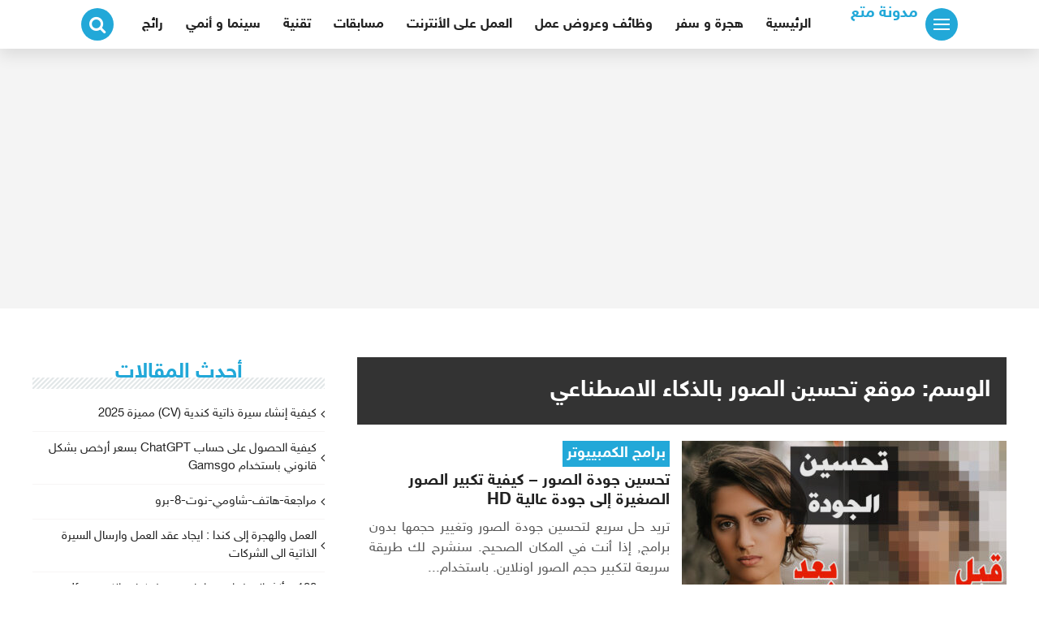

--- FILE ---
content_type: text/html; charset=UTF-8
request_url: https://matte3.com/tag/%D9%85%D9%88%D9%82%D8%B9-%D8%AA%D8%AD%D8%B3%D9%8A%D9%86-%D8%A7%D9%84%D8%B5%D9%88%D8%B1-%D8%A8%D8%A7%D9%84%D8%B0%D9%83%D8%A7%D8%A1-%D8%A7%D9%84%D8%A7%D8%B5%D8%B7%D9%86%D8%A7%D8%B9%D9%8A/
body_size: 16078
content:
<!DOCTYPE html><html class="no-js" dir="rtl" lang="ar" ><head><meta charset="UTF-8"><meta name="viewport" content="width=device-width, initial-scale=1"><link rel="profile" href="https://gmpg.org/xfn/11"><meta name='robots' content='index, follow, max-image-preview:large, max-snippet:-1, max-video-preview:-1' /><link media="all" href="https://matte3.com/wp-content/cache/autoptimize/css/autoptimize_31a1b07009c4e2b725736e4a3fb5f233.css" rel="stylesheet" /><link media="screen" href="https://matte3.com/wp-content/cache/autoptimize/css/autoptimize_be750ccc6b8f487dce096b56988e07ce.css" rel="stylesheet" /><title>موقع تحسين الصور بالذكاء الاصطناعي Archives - مدونة متع</title><link rel="canonical" href="https://matte3.com/tag/موقع-تحسين-الصور-بالذكاء-الاصطناعي/" /><meta property="og:locale" content="ar_AR" /><meta property="og:type" content="article" /><meta property="og:title" content="موقع تحسين الصور بالذكاء الاصطناعي Archives - مدونة متع" /><meta property="og:url" content="https://matte3.com/tag/موقع-تحسين-الصور-بالذكاء-الاصطناعي/" /><meta property="og:site_name" content="مدونة متع" /><meta name="twitter:card" content="summary_large_image" /> <script type="application/ld+json" class="yoast-schema-graph">{"@context":"https://schema.org","@graph":[{"@type":"CollectionPage","@id":"https://matte3.com/tag/%d9%85%d9%88%d9%82%d8%b9-%d8%aa%d8%ad%d8%b3%d9%8a%d9%86-%d8%a7%d9%84%d8%b5%d9%88%d8%b1-%d8%a8%d8%a7%d9%84%d8%b0%d9%83%d8%a7%d8%a1-%d8%a7%d9%84%d8%a7%d8%b5%d8%b7%d9%86%d8%a7%d8%b9%d9%8a/","url":"https://matte3.com/tag/%d9%85%d9%88%d9%82%d8%b9-%d8%aa%d8%ad%d8%b3%d9%8a%d9%86-%d8%a7%d9%84%d8%b5%d9%88%d8%b1-%d8%a8%d8%a7%d9%84%d8%b0%d9%83%d8%a7%d8%a1-%d8%a7%d9%84%d8%a7%d8%b5%d8%b7%d9%86%d8%a7%d8%b9%d9%8a/","name":"موقع تحسين الصور بالذكاء الاصطناعي Archives - مدونة متع","isPartOf":{"@id":"https://matte3.com/#website"},"primaryImageOfPage":{"@id":"https://matte3.com/tag/%d9%85%d9%88%d9%82%d8%b9-%d8%aa%d8%ad%d8%b3%d9%8a%d9%86-%d8%a7%d9%84%d8%b5%d9%88%d8%b1-%d8%a8%d8%a7%d9%84%d8%b0%d9%83%d8%a7%d8%a1-%d8%a7%d9%84%d8%a7%d8%b5%d8%b7%d9%86%d8%a7%d8%b9%d9%8a/#primaryimage"},"image":{"@id":"https://matte3.com/tag/%d9%85%d9%88%d9%82%d8%b9-%d8%aa%d8%ad%d8%b3%d9%8a%d9%86-%d8%a7%d9%84%d8%b5%d9%88%d8%b1-%d8%a8%d8%a7%d9%84%d8%b0%d9%83%d8%a7%d8%a1-%d8%a7%d9%84%d8%a7%d8%b5%d8%b7%d9%86%d8%a7%d8%b9%d9%8a/#primaryimage"},"thumbnailUrl":"https://matte3.com/wp-content/uploads/2021/02/كيفية-تحسينجدوة-الصور-اونلاين-و-فوتوشوب.jpg","breadcrumb":{"@id":"https://matte3.com/tag/%d9%85%d9%88%d9%82%d8%b9-%d8%aa%d8%ad%d8%b3%d9%8a%d9%86-%d8%a7%d9%84%d8%b5%d9%88%d8%b1-%d8%a8%d8%a7%d9%84%d8%b0%d9%83%d8%a7%d8%a1-%d8%a7%d9%84%d8%a7%d8%b5%d8%b7%d9%86%d8%a7%d8%b9%d9%8a/#breadcrumb"},"inLanguage":"ar"},{"@type":"ImageObject","inLanguage":"ar","@id":"https://matte3.com/tag/%d9%85%d9%88%d9%82%d8%b9-%d8%aa%d8%ad%d8%b3%d9%8a%d9%86-%d8%a7%d9%84%d8%b5%d9%88%d8%b1-%d8%a8%d8%a7%d9%84%d8%b0%d9%83%d8%a7%d8%a1-%d8%a7%d9%84%d8%a7%d8%b5%d8%b7%d9%86%d8%a7%d8%b9%d9%8a/#primaryimage","url":"https://matte3.com/wp-content/uploads/2021/02/كيفية-تحسينجدوة-الصور-اونلاين-و-فوتوشوب.jpg","contentUrl":"https://matte3.com/wp-content/uploads/2021/02/كيفية-تحسينجدوة-الصور-اونلاين-و-فوتوشوب.jpg","width":1920,"height":1080},{"@type":"BreadcrumbList","@id":"https://matte3.com/tag/%d9%85%d9%88%d9%82%d8%b9-%d8%aa%d8%ad%d8%b3%d9%8a%d9%86-%d8%a7%d9%84%d8%b5%d9%88%d8%b1-%d8%a8%d8%a7%d9%84%d8%b0%d9%83%d8%a7%d8%a1-%d8%a7%d9%84%d8%a7%d8%b5%d8%b7%d9%86%d8%a7%d8%b9%d9%8a/#breadcrumb","itemListElement":[{"@type":"ListItem","position":1,"name":"Home","item":"https://matte3.com/"},{"@type":"ListItem","position":2,"name":"موقع تحسين الصور بالذكاء الاصطناعي"}]},{"@type":"WebSite","@id":"https://matte3.com/#website","url":"https://matte3.com/","name":"مدونة عربية و مواضيع شيقة ومفيدة,","description":"مدونة متع matte3  تهتم بمواضيع الهجرة و الدراسة ، و العمل اونلاين. نقوم بنشر مواضيع عن الهجرة إلى كندا , أوربا , أمريكا و آسيا وهذا كله من أجل مساعدة الشباب العربي على تحقيق الحرية المالية والسفر عبر العالم.","potentialAction":[{"@type":"SearchAction","target":{"@type":"EntryPoint","urlTemplate":"https://matte3.com/?s={search_term_string}"},"query-input":{"@type":"PropertyValueSpecification","valueRequired":true,"valueName":"search_term_string"}}],"inLanguage":"ar"}]}</script> <link rel='dns-prefetch' href='//www.googletagmanager.com' /><link rel='dns-prefetch' href='//pagead2.googlesyndication.com' /><link rel="alternate" type="application/rss+xml" title="مدونة متع  &laquo; الخلاصة" href="https://matte3.com/feed/" /><link rel="alternate" type="application/rss+xml" title="مدونة متع  &laquo; خلاصة التعليقات" href="https://matte3.com/comments/feed/" /><link rel="alternate" type="application/rss+xml" title="مدونة متع  &laquo; موقع تحسين الصور بالذكاء الاصطناعي خلاصة الوسوم" href="https://matte3.com/tag/%d9%85%d9%88%d9%82%d8%b9-%d8%aa%d8%ad%d8%b3%d9%8a%d9%86-%d8%a7%d9%84%d8%b5%d9%88%d8%b1-%d8%a8%d8%a7%d9%84%d8%b0%d9%83%d8%a7%d8%a1-%d8%a7%d9%84%d8%a7%d8%b5%d8%b7%d9%86%d8%a7%d8%b9%d9%8a/feed/" /><style id='wp-img-auto-sizes-contain-inline-css' type='text/css'>img:is([sizes=auto i],[sizes^="auto," i]){contain-intrinsic-size:3000px 1500px}
/*# sourceURL=wp-img-auto-sizes-contain-inline-css */</style><style id='classic-theme-styles-inline-css' type='text/css'>/*! This file is auto-generated */
.wp-block-button__link{color:#fff;background-color:#32373c;border-radius:9999px;box-shadow:none;text-decoration:none;padding:calc(.667em + 2px) calc(1.333em + 2px);font-size:1.125em}.wp-block-file__button{background:#32373c;color:#fff;text-decoration:none}
/*# sourceURL=/wp-includes/css/classic-themes.min.css */</style><style id='global-styles-inline-css' type='text/css'>:root{--wp--preset--aspect-ratio--square: 1;--wp--preset--aspect-ratio--4-3: 4/3;--wp--preset--aspect-ratio--3-4: 3/4;--wp--preset--aspect-ratio--3-2: 3/2;--wp--preset--aspect-ratio--2-3: 2/3;--wp--preset--aspect-ratio--16-9: 16/9;--wp--preset--aspect-ratio--9-16: 9/16;--wp--preset--color--black: #000000;--wp--preset--color--cyan-bluish-gray: #abb8c3;--wp--preset--color--white: #ffffff;--wp--preset--color--pale-pink: #f78da7;--wp--preset--color--vivid-red: #cf2e2e;--wp--preset--color--luminous-vivid-orange: #ff6900;--wp--preset--color--luminous-vivid-amber: #fcb900;--wp--preset--color--light-green-cyan: #7bdcb5;--wp--preset--color--vivid-green-cyan: #00d084;--wp--preset--color--pale-cyan-blue: #8ed1fc;--wp--preset--color--vivid-cyan-blue: #0693e3;--wp--preset--color--vivid-purple: #9b51e0;--wp--preset--gradient--vivid-cyan-blue-to-vivid-purple: linear-gradient(135deg,rgb(6,147,227) 0%,rgb(155,81,224) 100%);--wp--preset--gradient--light-green-cyan-to-vivid-green-cyan: linear-gradient(135deg,rgb(122,220,180) 0%,rgb(0,208,130) 100%);--wp--preset--gradient--luminous-vivid-amber-to-luminous-vivid-orange: linear-gradient(135deg,rgb(252,185,0) 0%,rgb(255,105,0) 100%);--wp--preset--gradient--luminous-vivid-orange-to-vivid-red: linear-gradient(135deg,rgb(255,105,0) 0%,rgb(207,46,46) 100%);--wp--preset--gradient--very-light-gray-to-cyan-bluish-gray: linear-gradient(135deg,rgb(238,238,238) 0%,rgb(169,184,195) 100%);--wp--preset--gradient--cool-to-warm-spectrum: linear-gradient(135deg,rgb(74,234,220) 0%,rgb(151,120,209) 20%,rgb(207,42,186) 40%,rgb(238,44,130) 60%,rgb(251,105,98) 80%,rgb(254,248,76) 100%);--wp--preset--gradient--blush-light-purple: linear-gradient(135deg,rgb(255,206,236) 0%,rgb(152,150,240) 100%);--wp--preset--gradient--blush-bordeaux: linear-gradient(135deg,rgb(254,205,165) 0%,rgb(254,45,45) 50%,rgb(107,0,62) 100%);--wp--preset--gradient--luminous-dusk: linear-gradient(135deg,rgb(255,203,112) 0%,rgb(199,81,192) 50%,rgb(65,88,208) 100%);--wp--preset--gradient--pale-ocean: linear-gradient(135deg,rgb(255,245,203) 0%,rgb(182,227,212) 50%,rgb(51,167,181) 100%);--wp--preset--gradient--electric-grass: linear-gradient(135deg,rgb(202,248,128) 0%,rgb(113,206,126) 100%);--wp--preset--gradient--midnight: linear-gradient(135deg,rgb(2,3,129) 0%,rgb(40,116,252) 100%);--wp--preset--font-size--small: 13px;--wp--preset--font-size--medium: 20px;--wp--preset--font-size--large: 36px;--wp--preset--font-size--x-large: 42px;--wp--preset--spacing--20: 0.44rem;--wp--preset--spacing--30: 0.67rem;--wp--preset--spacing--40: 1rem;--wp--preset--spacing--50: 1.5rem;--wp--preset--spacing--60: 2.25rem;--wp--preset--spacing--70: 3.38rem;--wp--preset--spacing--80: 5.06rem;--wp--preset--shadow--natural: 6px 6px 9px rgba(0, 0, 0, 0.2);--wp--preset--shadow--deep: 12px 12px 50px rgba(0, 0, 0, 0.4);--wp--preset--shadow--sharp: 6px 6px 0px rgba(0, 0, 0, 0.2);--wp--preset--shadow--outlined: 6px 6px 0px -3px rgb(255, 255, 255), 6px 6px rgb(0, 0, 0);--wp--preset--shadow--crisp: 6px 6px 0px rgb(0, 0, 0);}:where(.is-layout-flex){gap: 0.5em;}:where(.is-layout-grid){gap: 0.5em;}body .is-layout-flex{display: flex;}.is-layout-flex{flex-wrap: wrap;align-items: center;}.is-layout-flex > :is(*, div){margin: 0;}body .is-layout-grid{display: grid;}.is-layout-grid > :is(*, div){margin: 0;}:where(.wp-block-columns.is-layout-flex){gap: 2em;}:where(.wp-block-columns.is-layout-grid){gap: 2em;}:where(.wp-block-post-template.is-layout-flex){gap: 1.25em;}:where(.wp-block-post-template.is-layout-grid){gap: 1.25em;}.has-black-color{color: var(--wp--preset--color--black) !important;}.has-cyan-bluish-gray-color{color: var(--wp--preset--color--cyan-bluish-gray) !important;}.has-white-color{color: var(--wp--preset--color--white) !important;}.has-pale-pink-color{color: var(--wp--preset--color--pale-pink) !important;}.has-vivid-red-color{color: var(--wp--preset--color--vivid-red) !important;}.has-luminous-vivid-orange-color{color: var(--wp--preset--color--luminous-vivid-orange) !important;}.has-luminous-vivid-amber-color{color: var(--wp--preset--color--luminous-vivid-amber) !important;}.has-light-green-cyan-color{color: var(--wp--preset--color--light-green-cyan) !important;}.has-vivid-green-cyan-color{color: var(--wp--preset--color--vivid-green-cyan) !important;}.has-pale-cyan-blue-color{color: var(--wp--preset--color--pale-cyan-blue) !important;}.has-vivid-cyan-blue-color{color: var(--wp--preset--color--vivid-cyan-blue) !important;}.has-vivid-purple-color{color: var(--wp--preset--color--vivid-purple) !important;}.has-black-background-color{background-color: var(--wp--preset--color--black) !important;}.has-cyan-bluish-gray-background-color{background-color: var(--wp--preset--color--cyan-bluish-gray) !important;}.has-white-background-color{background-color: var(--wp--preset--color--white) !important;}.has-pale-pink-background-color{background-color: var(--wp--preset--color--pale-pink) !important;}.has-vivid-red-background-color{background-color: var(--wp--preset--color--vivid-red) !important;}.has-luminous-vivid-orange-background-color{background-color: var(--wp--preset--color--luminous-vivid-orange) !important;}.has-luminous-vivid-amber-background-color{background-color: var(--wp--preset--color--luminous-vivid-amber) !important;}.has-light-green-cyan-background-color{background-color: var(--wp--preset--color--light-green-cyan) !important;}.has-vivid-green-cyan-background-color{background-color: var(--wp--preset--color--vivid-green-cyan) !important;}.has-pale-cyan-blue-background-color{background-color: var(--wp--preset--color--pale-cyan-blue) !important;}.has-vivid-cyan-blue-background-color{background-color: var(--wp--preset--color--vivid-cyan-blue) !important;}.has-vivid-purple-background-color{background-color: var(--wp--preset--color--vivid-purple) !important;}.has-black-border-color{border-color: var(--wp--preset--color--black) !important;}.has-cyan-bluish-gray-border-color{border-color: var(--wp--preset--color--cyan-bluish-gray) !important;}.has-white-border-color{border-color: var(--wp--preset--color--white) !important;}.has-pale-pink-border-color{border-color: var(--wp--preset--color--pale-pink) !important;}.has-vivid-red-border-color{border-color: var(--wp--preset--color--vivid-red) !important;}.has-luminous-vivid-orange-border-color{border-color: var(--wp--preset--color--luminous-vivid-orange) !important;}.has-luminous-vivid-amber-border-color{border-color: var(--wp--preset--color--luminous-vivid-amber) !important;}.has-light-green-cyan-border-color{border-color: var(--wp--preset--color--light-green-cyan) !important;}.has-vivid-green-cyan-border-color{border-color: var(--wp--preset--color--vivid-green-cyan) !important;}.has-pale-cyan-blue-border-color{border-color: var(--wp--preset--color--pale-cyan-blue) !important;}.has-vivid-cyan-blue-border-color{border-color: var(--wp--preset--color--vivid-cyan-blue) !important;}.has-vivid-purple-border-color{border-color: var(--wp--preset--color--vivid-purple) !important;}.has-vivid-cyan-blue-to-vivid-purple-gradient-background{background: var(--wp--preset--gradient--vivid-cyan-blue-to-vivid-purple) !important;}.has-light-green-cyan-to-vivid-green-cyan-gradient-background{background: var(--wp--preset--gradient--light-green-cyan-to-vivid-green-cyan) !important;}.has-luminous-vivid-amber-to-luminous-vivid-orange-gradient-background{background: var(--wp--preset--gradient--luminous-vivid-amber-to-luminous-vivid-orange) !important;}.has-luminous-vivid-orange-to-vivid-red-gradient-background{background: var(--wp--preset--gradient--luminous-vivid-orange-to-vivid-red) !important;}.has-very-light-gray-to-cyan-bluish-gray-gradient-background{background: var(--wp--preset--gradient--very-light-gray-to-cyan-bluish-gray) !important;}.has-cool-to-warm-spectrum-gradient-background{background: var(--wp--preset--gradient--cool-to-warm-spectrum) !important;}.has-blush-light-purple-gradient-background{background: var(--wp--preset--gradient--blush-light-purple) !important;}.has-blush-bordeaux-gradient-background{background: var(--wp--preset--gradient--blush-bordeaux) !important;}.has-luminous-dusk-gradient-background{background: var(--wp--preset--gradient--luminous-dusk) !important;}.has-pale-ocean-gradient-background{background: var(--wp--preset--gradient--pale-ocean) !important;}.has-electric-grass-gradient-background{background: var(--wp--preset--gradient--electric-grass) !important;}.has-midnight-gradient-background{background: var(--wp--preset--gradient--midnight) !important;}.has-small-font-size{font-size: var(--wp--preset--font-size--small) !important;}.has-medium-font-size{font-size: var(--wp--preset--font-size--medium) !important;}.has-large-font-size{font-size: var(--wp--preset--font-size--large) !important;}.has-x-large-font-size{font-size: var(--wp--preset--font-size--x-large) !important;}
:where(.wp-block-post-template.is-layout-flex){gap: 1.25em;}:where(.wp-block-post-template.is-layout-grid){gap: 1.25em;}
:where(.wp-block-term-template.is-layout-flex){gap: 1.25em;}:where(.wp-block-term-template.is-layout-grid){gap: 1.25em;}
:where(.wp-block-columns.is-layout-flex){gap: 2em;}:where(.wp-block-columns.is-layout-grid){gap: 2em;}
:root :where(.wp-block-pullquote){font-size: 1.5em;line-height: 1.6;}
/*# sourceURL=global-styles-inline-css */</style><style id='heateor_sss_frontend_css-inline-css' type='text/css'>.heateor_sss_button_instagram span.heateor_sss_svg,a.heateor_sss_instagram span.heateor_sss_svg{background:radial-gradient(circle at 30% 107%,#fdf497 0,#fdf497 5%,#fd5949 45%,#d6249f 60%,#285aeb 90%)}.heateor_sss_horizontal_sharing .heateor_sss_svg,.heateor_sss_standard_follow_icons_container .heateor_sss_svg{color:#fff;border-width:0px;border-style:solid;border-color:transparent}.heateor_sss_horizontal_sharing .heateorSssTCBackground{color:#666}.heateor_sss_horizontal_sharing span.heateor_sss_svg:hover,.heateor_sss_standard_follow_icons_container span.heateor_sss_svg:hover{border-color:transparent;}.heateor_sss_vertical_sharing span.heateor_sss_svg,.heateor_sss_floating_follow_icons_container span.heateor_sss_svg{color:#fff;border-width:0px;border-style:solid;border-color:transparent;}.heateor_sss_vertical_sharing .heateorSssTCBackground{color:#666;}.heateor_sss_vertical_sharing span.heateor_sss_svg:hover,.heateor_sss_floating_follow_icons_container span.heateor_sss_svg:hover{border-color:transparent;}@media screen and (max-width:783px) {.heateor_sss_vertical_sharing{display:none!important}}
/*# sourceURL=heateor_sss_frontend_css-inline-css */</style><style id='quads-styles-inline-css' type='text/css'>.quads-location ins.adsbygoogle {
        background: transparent !important;
    }
    
    .quads-ad-label { font-size: 12px; text-align: center; color: #333;}
/*# sourceURL=quads-styles-inline-css */</style> <script type="b58952a9fc85ec2240077c00-text/javascript" async='async' src="https://matte3.com/wp-includes/js/jquery/jquery.min.js?ver=3.7.1" id="jquery-core-js"></script> 
 <script type="b58952a9fc85ec2240077c00-text/javascript" async='async' src="https://www.googletagmanager.com/gtag/js?id=GT-NFJ9Z9XJ" id="google_gtagjs-js" async></script> <script type="b58952a9fc85ec2240077c00-text/javascript" id="google_gtagjs-js-after">window.dataLayer = window.dataLayer || [];function gtag(){dataLayer.push(arguments);}
gtag("set","linker",{"domains":["matte3.com"]});
gtag("js", new Date());
gtag("set", "developer_id.dZTNiMT", true);
gtag("config", "GT-NFJ9Z9XJ");
 window._googlesitekit = window._googlesitekit || {}; window._googlesitekit.throttledEvents = []; window._googlesitekit.gtagEvent = (name, data) => { var key = JSON.stringify( { name, data } ); if ( !! window._googlesitekit.throttledEvents[ key ] ) { return; } window._googlesitekit.throttledEvents[ key ] = true; setTimeout( () => { delete window._googlesitekit.throttledEvents[ key ]; }, 5 ); gtag( "event", name, { ...data, event_source: "site-kit" } ); }; 
//# sourceURL=google_gtagjs-js-after</script> <link rel="https://api.w.org/" href="https://matte3.com/wp-json/" /><link rel="alternate" title="JSON" type="application/json" href="https://matte3.com/wp-json/wp/v2/tags/610" /><link rel="EditURI" type="application/rsd+xml" title="RSD" href="https://matte3.com/xmlrpc.php?rsd" /><meta name="generator" content="WordPress 6.9" /><meta name="generator" content="Site Kit by Google 1.170.0" /><script data-ad-client="ca-pub-6453684593680548" async src="https://pagead2.googlesyndication.com/pagead/js/adsbygoogle.js" type="b58952a9fc85ec2240077c00-text/javascript"></script>  <script async custom-element="amp-auto-ads" src="https://cdn.ampproject.org/v0/amp-auto-ads-0.1.js" type="b58952a9fc85ec2240077c00-text/javascript"></script>  <script async custom-element="amp-ad" src="https://cdn.ampproject.org/v0/amp-ad-0.1.js" type="b58952a9fc85ec2240077c00-text/javascript"></script><style id='arabic-webfonts' type='text/css'>body.rtl, body.rtl header, body.rtl footer, body.rtl .content, body.rtl .sidebar, body.rtl p, body.rtl h1, body.rtl h2, body.rtl h3, body.rtl h4, body.rtl h5, body.rtl h6, body.rtl ul, body.rtl li, body.rtl div, body.rtl nav, body.rtl nav a, body.rtl nav ul li, body.rtl input, body.rtl button, body.rtl label, body.rtl textarea, body.rtl input::placeholder {
                                 font-size: 17px !important;
                                 }
                                 body.rtl p {
                                 font-size: 20px !important;
                                 line-height: 1.6 !important;
                                 }
                                 body.rtl h1 {
                                 font-size: 29px !important;
                                            }
                                 body.rtl h2 {
                                 font-size: 26px !important;
                                            }
                                 body.rtl h3 {
                                 font-size: 20px !important;
                                            }
                                 body.rtl h4 {
                                 font-size: 19px !important;
                                            }</style><script src="//pagead2.googlesyndication.com/pagead/js/adsbygoogle.js" type="b58952a9fc85ec2240077c00-text/javascript"></script><script type="b58952a9fc85ec2240077c00-text/javascript">document.cookie = 'quads_browser_width='+screen.width;</script> <style type="text/css">a, a:hover, a:focus, a:active, .home-posts-title, .related-posts-title, #secondary .widget-title, .secondary-navigation a:hover, a.link-box:hover .more-btn, a.link-box:hover .post-title, .arbah-slider .slick-prev, .arbah-slider .slick-next, .sub-menu-wrapper li:hover .small-title a   { color:#22a8d8; }			  
	           .nav-toggle, .search-toggle .searching-icon, .text-cover, a[data-readmore-toggle], .prev-next-posts .page-link , #smoothup, .fly-menu-social .social-icons a, .sidebar-post-img:after, button, input[type="button"], input[type="reset"], input[type="submit"], .post-cat, .comments-title .fa, .pagination .page-numbers:hover, .pagination .page-numbers.dots:hover, .text-box h3, .pagination .current, .pagination .current:hover  { background-color:#22a8d8; }</style><meta name="google-adsense-platform-account" content="ca-host-pub-2644536267352236"><meta name="google-adsense-platform-domain" content="sitekit.withgoogle.com"><meta name="generator" content="Elementor 3.34.2; features: additional_custom_breakpoints; settings: css_print_method-external, google_font-enabled, font_display-auto"><style>.e-con.e-parent:nth-of-type(n+4):not(.e-lazyloaded):not(.e-no-lazyload),
				.e-con.e-parent:nth-of-type(n+4):not(.e-lazyloaded):not(.e-no-lazyload) * {
					background-image: none !important;
				}
				@media screen and (max-height: 1024px) {
					.e-con.e-parent:nth-of-type(n+3):not(.e-lazyloaded):not(.e-no-lazyload),
					.e-con.e-parent:nth-of-type(n+3):not(.e-lazyloaded):not(.e-no-lazyload) * {
						background-image: none !important;
					}
				}
				@media screen and (max-height: 640px) {
					.e-con.e-parent:nth-of-type(n+2):not(.e-lazyloaded):not(.e-no-lazyload),
					.e-con.e-parent:nth-of-type(n+2):not(.e-lazyloaded):not(.e-no-lazyload) * {
						background-image: none !important;
					}
				}</style> <script type="b58952a9fc85ec2240077c00-text/javascript" async="async" src="https://pagead2.googlesyndication.com/pagead/js/adsbygoogle.js?client=ca-pub-6453684593680548&amp;host=ca-host-pub-2644536267352236" crossorigin="anonymous"></script> <link rel="icon" href="https://matte3.com/wp-content/uploads/2021/02/cropped-matte3-logos-32x32.png" sizes="32x32" /><link rel="icon" href="https://matte3.com/wp-content/uploads/2021/02/cropped-matte3-logos-192x192.png" sizes="192x192" /><link rel="apple-touch-icon" href="https://matte3.com/wp-content/uploads/2021/02/cropped-matte3-logos-180x180.png" /><meta name="msapplication-TileImage" content="https://matte3.com/wp-content/uploads/2021/02/cropped-matte3-logos-270x270.png" /><style type="text/css" id="wp-custom-css">.hero-adze img {
	width: 100%;
}</style><style>.ai-viewports                 {--ai: 1;}
.ai-viewport-3                { display: none !important;}
.ai-viewport-2                { display: none !important;}
.ai-viewport-1                { display: inherit !important;}
.ai-viewport-0                { display: none !important;}
@media (min-width: 768px) and (max-width: 979px) {
.ai-viewport-1                { display: none !important;}
.ai-viewport-2                { display: inherit !important;}
}
@media (max-width: 767px) {
.ai-viewport-1                { display: none !important;}
.ai-viewport-3                { display: inherit !important;}
}</style> <script async src="https://www.googletagmanager.com/gtag/js?id=AW-10780821735" type="b58952a9fc85ec2240077c00-text/javascript"></script> <script type="b58952a9fc85ec2240077c00-text/javascript">window.dataLayer = window.dataLayer || [];
  function gtag(){dataLayer.push(arguments);}
  gtag('js', new Date());

  gtag('config', 'AW-10780821735');</script>  <script type="b58952a9fc85ec2240077c00-text/javascript">gtag('event', 'conversion', {'send_to': 'AW-10780821735/U7x2CMyz4ocDEOeR2ZQo'});</script>  
 <script async src="https://www.googletagmanager.com/gtag/js?id=G-7R5HLFZ417" type="b58952a9fc85ec2240077c00-text/javascript"></script> <script type="b58952a9fc85ec2240077c00-text/javascript">window.dataLayer = window.dataLayer || [];
  function gtag(){dataLayer.push(arguments);}
  gtag('js', new Date());

  gtag('config', 'G-7R5HLFZ417');</script> </head><body class="rtl archive tag tag-610 wp-theme-arbah hfeed elementor-default elementor-kit-1117"><div class="fly-menu-wrap"><div class="fly-menu-close"><div class="nav-toggle"><div class="bars"><div class="bar"></div><div class="bar"></div><div class="bar"></div></div></div></div><div class="fly-menu-container"><nav class="secondary-navigation"><div class="menu-%d8%a7%d9%84%d9%82%d8%a7%d8%a6%d9%85%d8%a9-%d8%a7%d9%84%d8%b1%d8%a6%d9%8a%d8%b3%d9%8a%d8%a9-container"><ul id="menu-%d8%a7%d9%84%d9%82%d8%a7%d8%a6%d9%85%d8%a9-%d8%a7%d9%84%d8%b1%d8%a6%d9%8a%d8%b3%d9%8a%d8%a9" class="menu"><li id="menu-item-945" class="menu-item menu-item-type-custom menu-item-object-custom menu-item-home menu-item-945"><a href="https://matte3.com/">الرئيسية</a></li><li id="menu-item-2437" class="menu-item menu-item-type-taxonomy menu-item-object-category menu-item-has-children menu-item-2437"><a href="https://matte3.com/category/%d9%87%d8%ac%d8%b1%d8%a9-%d9%88-%d8%b3%d9%81%d8%b1/">هجرة و سفر</a><ul class="sub-menu"><li id="menu-item-2440" class="menu-item menu-item-type-taxonomy menu-item-object-category menu-item-2440"><a href="https://matte3.com/category/%d9%87%d8%ac%d8%b1%d8%a9-%d9%88-%d8%b3%d9%81%d8%b1/%d8%a7%d9%84%d8%b9%d9%85%d9%84-%d9%88-%d8%a7%d9%84%d8%af%d8%b1%d8%a7%d8%b3%d8%a9-%d9%81%d9%8a-%d9%83%d9%86%d8%af%d8%a7/">هجرة كندا</a></li><li id="menu-item-2438" class="menu-item menu-item-type-taxonomy menu-item-object-category menu-item-2438"><a href="https://matte3.com/category/%d9%87%d8%ac%d8%b1%d8%a9-%d9%88-%d8%b3%d9%81%d8%b1/%d8%a7%d9%84%d8%b9%d9%85%d9%84-%d9%88-%d8%a7%d9%84%d8%af%d8%b1%d8%a7%d8%b3%d8%a9-%d9%81%d9%8a-%d8%a7%d9%88%d8%b1%d8%a8%d8%a7/">هجرة أوربا</a></li><li id="menu-item-2439" class="menu-item menu-item-type-taxonomy menu-item-object-category menu-item-2439"><a href="https://matte3.com/category/%d9%87%d8%ac%d8%b1%d8%a9-%d9%88-%d8%b3%d9%81%d8%b1/%d8%a7%d9%84%d8%b9%d9%85%d9%84-%d9%88-%d8%a7%d9%84%d8%af%d8%b1%d8%a7%d8%b3%d8%a9-%d9%81%d9%8a-%d8%a7%d9%84%d8%a7%d9%85%d8%a7%d8%b1%d8%a7%d8%aa/">هجرة الإمارات</a></li></ul></li><li id="menu-item-2441" class="menu-item menu-item-type-taxonomy menu-item-object-category menu-item-has-children menu-item-2441"><a href="https://matte3.com/category/%d9%88%d8%b8%d8%a7%d8%a6%d9%81-%d9%88%d8%b9%d8%b1%d9%88%d8%b6-%d8%b9%d9%85%d9%84/">وظائف وعروض عمل</a><ul class="sub-menu"><li id="menu-item-2442" class="menu-item menu-item-type-taxonomy menu-item-object-category menu-item-2442"><a href="https://matte3.com/category/%d9%88%d8%b8%d8%a7%d8%a6%d9%81-%d9%88%d8%b9%d8%b1%d9%88%d8%b6-%d8%b9%d9%85%d9%84/%d8%b3%d9%8a%d8%b1%d8%a9-%d8%af%d8%a7%d8%aa%d9%8a%d8%a9-cv/">سيرة داتية CV</a></li><li id="menu-item-2443" class="menu-item menu-item-type-taxonomy menu-item-object-category menu-item-2443"><a href="https://matte3.com/category/%d9%88%d8%b8%d8%a7%d8%a6%d9%81-%d9%88%d8%b9%d8%b1%d9%88%d8%b6-%d8%b9%d9%85%d9%84/%d9%88%d8%b8%d8%a7%d8%a6%d9%81-%d9%81%d9%8a-%d8%a7%d9%84%d9%85%d8%ba%d8%b1%d8%a8/">وظائف في المغرب</a></li></ul></li><li id="menu-item-2445" class="menu-item menu-item-type-taxonomy menu-item-object-category menu-item-2445"><a href="https://matte3.com/category/%d8%b9%d9%85%d9%84-%d9%88-%d8%b4%d8%ba%d9%84-%d8%a7%d9%88%d9%86%d9%84%d8%a7%d9%8a%d9%86/">العمل على الأنترنت</a></li><li id="menu-item-2444" class="menu-item menu-item-type-taxonomy menu-item-object-category menu-item-2444"><a href="https://matte3.com/category/%d9%85%d8%b3%d8%a7%d8%a8%d9%82%d8%a7%d8%aa/">مسابقات</a></li><li id="menu-item-2446" class="menu-item menu-item-type-taxonomy menu-item-object-category menu-item-has-children menu-item-2446"><a href="https://matte3.com/category/%d8%aa%d9%82%d9%86%d9%8a%d8%a9/">تقنية</a><ul class="sub-menu"><li id="menu-item-2447" class="menu-item menu-item-type-taxonomy menu-item-object-category menu-item-2447"><a href="https://matte3.com/category/%d8%aa%d9%82%d9%86%d9%8a%d8%a9/%d8%a8%d8%b1%d8%a7%d9%85%d8%ac-%d8%a7%d9%84%d9%83%d9%85%d8%a8%d9%8a%d9%8a%d9%88%d8%aa%d8%b1/">برامج الكمبييوتر</a></li><li id="menu-item-2448" class="menu-item menu-item-type-taxonomy menu-item-object-category menu-item-2448"><a href="https://matte3.com/category/%d8%aa%d9%82%d9%86%d9%8a%d8%a9/%d8%aa%d8%b7%d8%a8%d9%8a%d9%82%d8%a7%d8%aa-%d8%a7%d9%84%d9%85%d9%88%d8%a8%d8%a7%d9%8a%d9%84/">تطبيقات الموبايل</a></li><li id="menu-item-2449" class="menu-item menu-item-type-taxonomy menu-item-object-category menu-item-2449"><a href="https://matte3.com/category/%d8%aa%d9%82%d9%86%d9%8a%d8%a9/%d9%84%d8%ba%d8%a7%d8%aa-%d8%a7%d9%84%d8%a8%d8%b1%d9%85%d8%ac%d8%a9-%d9%88%d8%a7%d9%84%d9%86%d8%b7%d9%88%d9%8a%d8%b1/">لغات البرمجة والنطوير</a></li></ul></li><li id="menu-item-2451" class="menu-item menu-item-type-taxonomy menu-item-object-category menu-item-2451"><a href="https://matte3.com/category/%d8%b3%d9%8a%d9%86%d9%85%d8%a7-%d9%88-%d8%a3%d9%86%d9%85%d9%8a/">سينما و أنمي</a></li><li id="menu-item-2450" class="menu-item menu-item-type-taxonomy menu-item-object-category menu-item-2450"><a href="https://matte3.com/category/%d8%b1%d8%a7%d8%a6%d8%ac/">رائج</a></li></ul></div></nav></div><div class="fly-menu-social"><div class="social-icons"><p class="social-title"></p><ul><li class="social-facebook" ><a href="https://www.facebook.com/Mate3-%D9%85%D8%AF%D9%88%D9%86%D8%A9-%D9%85%D8%AA%D8%B9-101246618541831/" target="_blank"><i class="fa fa-facebook"></i></a></li><li class="social-youtube" ><a href="https://www.youtube.com/channel/UCmiVmwpNNG-2Q-ZbSAbUFjQ" target="_blank" ><i class="fa fa-youtube"></i></a></li></ul></div></div></div><div class="fly-menu-fade"></div><div id="page" class="site"> <a class="skip-link screen-reader-text" href="#content">التجاوز إلى المحتوى</a><header id="masthead" class="site-header" role="banner" ><div class="inner-wrapper"><div class="container clear"><div class="site-branding" ><p class="site-title"><a href="https://matte3.com/" rel="home">مدونة متع </a></p><p class="site-description">مدونة متع matte3  تهتم بمواضيع الهجرة و الدراسة ، و العمل اونلاين. نقوم بنشر مواضيع عن الهجرة إلى كندا , أوربا , أمريكا و آسيا وهذا كله من أجل مساعدة الشباب العربي على تحقيق الحرية المالية والسفر عبر العالم.</p></div><nav id="main-nav" class="main-navigation"><div class="menu-%d8%a7%d9%84%d9%82%d8%a7%d8%a6%d9%85%d8%a9-%d8%a7%d9%84%d8%b1%d8%a6%d9%8a%d8%b3%d9%8a%d8%a9-container"><ul id="primary-menu" class="menu"><li id="menu-item-exm1945" class="menu-item menu-item-type-custom menu-item-object-custom menu-item-home"><a href="https://matte3.com/" title="الرئيسية" class="menu-link">الرئيسية</a></li><li id="menu-item-exm12437" class="menu-item menu-item-type-taxonomy menu-item-object-category menu-item-has-children"><a href="https://matte3.com/category/%d9%87%d8%ac%d8%b1%d8%a9-%d9%88-%d8%b3%d9%81%d8%b1/" title="هجرة و سفر" class="menu-link">هجرة و سفر</a><div class="sub-menu-wrapper"><div class="sub-menu five-menu"><ul class="small-category"><li class=""> <a href="https://matte3.com/%d9%83%d9%8a%d9%81%d9%8a%d8%a9-%d8%a5%d9%86%d8%b4%d8%a7%d8%a1-%d8%b3%d9%8a%d8%b1%d8%a9-%d8%b0%d8%a7%d8%aa%d9%8a%d8%a9-%d9%83%d9%86%d8%af%d9%8a%d8%a9-cv-%d9%85%d9%85%d9%8a%d8%b2%d8%a9-2025/" ><div class="small-image" style="background-image:url(https://matte3.com/wp-content/uploads/2025/07/how_to_create_candian_cv-240x120.png);"></div></a><div class="small-text"><div class="small-title"><h2><a href="https://matte3.com/%d9%83%d9%8a%d9%81%d9%8a%d8%a9-%d8%a5%d9%86%d8%b4%d8%a7%d8%a1-%d8%b3%d9%8a%d8%b1%d8%a9-%d8%b0%d8%a7%d8%aa%d9%8a%d8%a9-%d9%83%d9%86%d8%af%d9%8a%d8%a9-cv-%d9%85%d9%85%d9%8a%d8%b2%d8%a9-2025/" >كيفية إنشاء سيرة ذاتية كندية (CV) مميزة 2025</a></h2></div></div></li><li class=""> <a href="https://matte3.com/%d8%a7%d9%84%d8%b9%d9%85%d9%84-%d9%88%d8%a7%d9%84%d9%87%d8%ac%d8%b1%d8%a9-%d8%a5%d9%84%d9%89-%d9%83%d9%86%d8%af%d8%a7-%d8%a7%d9%8a%d8%ac%d8%a7%d8%af-%d8%b9%d9%82%d8%af-%d8%a7%d9%84%d8%b9%d9%85%d9%84/" ><div class="small-image" style="background-image:url(https://matte3.com/wp-content/uploads/2024/03/العمل-في-كندا-240x120.png);"></div></a><div class="small-text"><div class="small-title"><h2><a href="https://matte3.com/%d8%a7%d9%84%d8%b9%d9%85%d9%84-%d9%88%d8%a7%d9%84%d9%87%d8%ac%d8%b1%d8%a9-%d8%a5%d9%84%d9%89-%d9%83%d9%86%d8%af%d8%a7-%d8%a7%d9%8a%d8%ac%d8%a7%d8%af-%d8%b9%d9%82%d8%af-%d8%a7%d9%84%d8%b9%d9%85%d9%84/" >العمل والهجرة إلى كندا : ايجاد عقد العمل وارسال السيرة&hellip;</a></h2></div></div></li><li class=""> <a href="https://matte3.com/100-%d8%a3%d9%83%d8%ab%d8%b1-%d8%a7%d9%84%d8%ac%d9%85%d9%84-%d8%a7%d8%b3%d8%aa%d8%ae%d8%af%d8%a7%d9%85%d8%a7-%d8%aa%d8%ad%d9%85%d9%8a%d9%84-%d9%83%d8%aa%d8%a7%d8%a8-%d8%a7%d9%84%d9%83%d8%aa%d8%b1/" ><div class="small-image" style="background-image:url(https://matte3.com/wp-content/uploads/2023/09/تعلم-الايطالية-تحميل-كتاب--240x120.jpg);"></div></a><div class="small-text"><div class="small-title"><h2><a href="https://matte3.com/100-%d8%a3%d9%83%d8%ab%d8%b1-%d8%a7%d9%84%d8%ac%d9%85%d9%84-%d8%a7%d8%b3%d8%aa%d8%ae%d8%af%d8%a7%d9%85%d8%a7-%d8%aa%d8%ad%d9%85%d9%8a%d9%84-%d9%83%d8%aa%d8%a7%d8%a8-%d8%a7%d9%84%d9%83%d8%aa%d8%b1/" >100 &#8211; أكثر الجمل استخداما + تحميل كتاب الكتروني pdf&hellip;</a></h2></div></div></li><li class=""> <a href="https://matte3.com/10-%d8%a3%d9%81%d8%b6%d9%84-%d9%85%d9%88%d8%a7%d9%82%d8%b9-%d8%a7%d9%84%d8%aa%d8%b9%d8%b1%d9%81-%d8%b9%d9%84%d9%89-%d8%a7%d9%84%d8%a3%d8%ac%d8%a7%d9%86%d8%a8-%d9%88-%d8%aa%d8%ad%d8%af%d8%ab-%d8%a7/" ><div class="small-image" style="background-image:url(https://matte3.com/wp-content/uploads/2022/09/موقع-تحدث-الانجليزية-مع-الاجانب-240x120.jpg);"></div></a><div class="small-text"><div class="small-title"><h2><a href="https://matte3.com/10-%d8%a3%d9%81%d8%b6%d9%84-%d9%85%d9%88%d8%a7%d9%82%d8%b9-%d8%a7%d9%84%d8%aa%d8%b9%d8%b1%d9%81-%d8%b9%d9%84%d9%89-%d8%a7%d9%84%d8%a3%d8%ac%d8%a7%d9%86%d8%a8-%d9%88-%d8%aa%d8%ad%d8%af%d8%ab-%d8%a7/" >5 أفضل مواقع التعرف على الأجانب و تحدث اللغة الانجليزية&hellip;</a></h2></div></div></li><li class=""> <a href="https://matte3.com/%d8%af%d9%84%d9%8a%d9%84-%d8%a7%d9%84%d8%af%d8%b1%d8%a7%d8%b3%d8%a9-%d9%81%d9%8a-%d8%a7%d9%8a%d8%b7%d8%a7%d9%84%d9%8a%d8%a7-%d9%85%d8%ac%d8%a7%d9%86%d8%a7-%d8%a7%d9%84%d8%b4%d8%b1%d9%88%d8%b7-%d9%88/" ><div class="small-image" style="background-image:url(https://matte3.com/wp-content/uploads/2022/08/الدراسة-في-الجامعات-الايطالية-240x120.jpg);"></div></a><div class="small-text"><div class="small-title"><h2><a href="https://matte3.com/%d8%af%d9%84%d9%8a%d9%84-%d8%a7%d9%84%d8%af%d8%b1%d8%a7%d8%b3%d8%a9-%d9%81%d9%8a-%d8%a7%d9%8a%d8%b7%d8%a7%d9%84%d9%8a%d8%a7-%d9%85%d8%ac%d8%a7%d9%86%d8%a7-%d8%a7%d9%84%d8%b4%d8%b1%d9%88%d8%b7-%d9%88/" >دليل الدراسة في ايطاليا مجانا : الشروط و الوثائف المطلوبة&hellip;</a></h2></div></div></li></ul></div><ul class="menu-links inside-menu"><li id="menu-item-exm12440" class="menu-item menu-item-type-taxonomy menu-item-object-category"><a href="https://matte3.com/category/%d9%87%d8%ac%d8%b1%d8%a9-%d9%88-%d8%b3%d9%81%d8%b1/%d8%a7%d9%84%d8%b9%d9%85%d9%84-%d9%88-%d8%a7%d9%84%d8%af%d8%b1%d8%a7%d8%b3%d8%a9-%d9%81%d9%8a-%d9%83%d9%86%d8%af%d8%a7/" title="هجرة كندا" class="menu-link">هجرة كندا</a><div class="sub-menu five-menu"><ul class="small-category"><li class=""> <a href="https://matte3.com/%d9%83%d9%8a%d9%81%d9%8a%d8%a9-%d8%a5%d9%86%d8%b4%d8%a7%d8%a1-%d8%b3%d9%8a%d8%b1%d8%a9-%d8%b0%d8%a7%d8%aa%d9%8a%d8%a9-%d9%83%d9%86%d8%af%d9%8a%d8%a9-cv-%d9%85%d9%85%d9%8a%d8%b2%d8%a9-2025/" ><div class="small-image" style="background-image:url(https://matte3.com/wp-content/uploads/2025/07/how_to_create_candian_cv-240x120.png);"></div></a><div class="small-text"><div class="small-title"><h2><a href="https://matte3.com/%d9%83%d9%8a%d9%81%d9%8a%d8%a9-%d8%a5%d9%86%d8%b4%d8%a7%d8%a1-%d8%b3%d9%8a%d8%b1%d8%a9-%d8%b0%d8%a7%d8%aa%d9%8a%d8%a9-%d9%83%d9%86%d8%af%d9%8a%d8%a9-cv-%d9%85%d9%85%d9%8a%d8%b2%d8%a9-2025/" >كيفية إنشاء سيرة ذاتية كندية (CV) مميزة 2025</a></h2></div></div></li><li class=""> <a href="https://matte3.com/%d8%a7%d9%84%d8%b9%d9%85%d9%84-%d9%88%d8%a7%d9%84%d9%87%d8%ac%d8%b1%d8%a9-%d8%a5%d9%84%d9%89-%d9%83%d9%86%d8%af%d8%a7-%d8%a7%d9%8a%d8%ac%d8%a7%d8%af-%d8%b9%d9%82%d8%af-%d8%a7%d9%84%d8%b9%d9%85%d9%84/" ><div class="small-image" style="background-image:url(https://matte3.com/wp-content/uploads/2024/03/العمل-في-كندا-240x120.png);"></div></a><div class="small-text"><div class="small-title"><h2><a href="https://matte3.com/%d8%a7%d9%84%d8%b9%d9%85%d9%84-%d9%88%d8%a7%d9%84%d9%87%d8%ac%d8%b1%d8%a9-%d8%a5%d9%84%d9%89-%d9%83%d9%86%d8%af%d8%a7-%d8%a7%d9%8a%d8%ac%d8%a7%d8%af-%d8%b9%d9%82%d8%af-%d8%a7%d9%84%d8%b9%d9%85%d9%84/" >العمل والهجرة إلى كندا : ايجاد عقد العمل وارسال السيرة&hellip;</a></h2></div></div></li><li class=""> <a href="https://matte3.com/%d9%86%d9%85%d9%88%d8%b0%d8%ac-%d8%b1%d8%b3%d8%a7%d9%84%d8%a9-%d8%a7%d9%84%d8%aa%d8%ad%d9%81%d9%8a%d8%b2-%d9%83%d9%86%d8%af%d9%8a%d8%a9-%d8%aa%d8%ad%d9%85%d9%8a%d9%84-%d9%88-%d8%aa%d8%b9%d8%af%d9%8a/" ><div class="small-image" style="background-image:url(https://matte3.com/wp-content/uploads/2022/03/Python-Programming-Course-2-240x120.jpg);"></div></a><div class="small-text"><div class="small-title"><h2><a href="https://matte3.com/%d9%86%d9%85%d9%88%d8%b0%d8%ac-%d8%b1%d8%b3%d8%a7%d9%84%d8%a9-%d8%a7%d9%84%d8%aa%d8%ad%d9%81%d9%8a%d8%b2-%d9%83%d9%86%d8%af%d9%8a%d8%a9-%d8%aa%d8%ad%d9%85%d9%8a%d9%84-%d9%88-%d8%aa%d8%b9%d8%af%d9%8a/" >نموذج رسالة تحفيز كندية تحميل و تعديل + كيف أكتب&hellip;</a></h2></div></div></li><li class=""> <a href="https://matte3.com/%d8%a7%d9%84%d8%af%d8%b1%d8%a7%d8%b3%d8%a9-%d9%81%d9%8a-%d9%83%d9%86%d8%af%d8%a7-%d9%84%d9%84%d8%b7%d9%84%d8%a7%d8%a8-%d8%a7%d9%84%d8%af%d9%88%d9%84%d9%8a%d9%8a%d9%86-%d8%a5%d9%84%d9%8a%d9%83-%d9%83/" ><div class="small-image" style="background-image:url(https://matte3.com/wp-content/uploads/2021/10/اسهل-طريقة-للهجرة-و-لدراسة-في-كندا-240x120.jpg);"></div></a><div class="small-text"><div class="small-title"><h2><a href="https://matte3.com/%d8%a7%d9%84%d8%af%d8%b1%d8%a7%d8%b3%d8%a9-%d9%81%d9%8a-%d9%83%d9%86%d8%af%d8%a7-%d9%84%d9%84%d8%b7%d9%84%d8%a7%d8%a8-%d8%a7%d9%84%d8%af%d9%88%d9%84%d9%8a%d9%8a%d9%86-%d8%a5%d9%84%d9%8a%d9%83-%d9%83/" >الدراسة في كندا 2022 إليك كيفية الدراسة في كندا للطلاب&hellip;</a></h2></div></div></li><li class=""> <a href="https://matte3.com/%d8%a3%d9%81%d8%b6%d9%84-15-%d9%88%d8%b8%d9%8a%d9%81%d8%a9-%d9%85%d8%b7%d9%84%d9%88%d8%a8%d8%a9-%d8%a8%d9%83%d8%ab%d8%b1%d8%a9-%d9%81%d9%8a-%d9%83%d9%86%d8%af%d8%a7-2021-%d9%85%d8%a7%d9%87%d9%8a/" ><div class="small-image" style="background-image:url(https://matte3.com/wp-content/uploads/2020/12/pexels-ono-kosuki-5648400gfg-240x120.jpg);"></div></a><div class="small-text"><div class="small-title"><h2><a href="https://matte3.com/%d8%a3%d9%81%d8%b6%d9%84-15-%d9%88%d8%b8%d9%8a%d9%81%d8%a9-%d9%85%d8%b7%d9%84%d9%88%d8%a8%d8%a9-%d8%a8%d9%83%d8%ab%d8%b1%d8%a9-%d9%81%d9%8a-%d9%83%d9%86%d8%af%d8%a7-2021-%d9%85%d8%a7%d9%87%d9%8a/" >أفضل 15 وظيفة مطلوبة بكثرة في كندا 2021 &#8211; ماهي&hellip;</a></h2></div></div></li></ul></div></li><li id="menu-item-exm12438" class="menu-item menu-item-type-taxonomy menu-item-object-category"><a href="https://matte3.com/category/%d9%87%d8%ac%d8%b1%d8%a9-%d9%88-%d8%b3%d9%81%d8%b1/%d8%a7%d9%84%d8%b9%d9%85%d9%84-%d9%88-%d8%a7%d9%84%d8%af%d8%b1%d8%a7%d8%b3%d8%a9-%d9%81%d9%8a-%d8%a7%d9%88%d8%b1%d8%a8%d8%a7/" title="هجرة أوربا" class="menu-link">هجرة أوربا</a><div class="sub-menu five-menu"><ul class="small-category"><li class=""> <a href="https://matte3.com/100-%d8%a3%d9%83%d8%ab%d8%b1-%d8%a7%d9%84%d8%ac%d9%85%d9%84-%d8%a7%d8%b3%d8%aa%d8%ae%d8%af%d8%a7%d9%85%d8%a7-%d8%aa%d8%ad%d9%85%d9%8a%d9%84-%d9%83%d8%aa%d8%a7%d8%a8-%d8%a7%d9%84%d9%83%d8%aa%d8%b1/" ><div class="small-image" style="background-image:url(https://matte3.com/wp-content/uploads/2023/09/تعلم-الايطالية-تحميل-كتاب--240x120.jpg);"></div></a><div class="small-text"><div class="small-title"><h2><a href="https://matte3.com/100-%d8%a3%d9%83%d8%ab%d8%b1-%d8%a7%d9%84%d8%ac%d9%85%d9%84-%d8%a7%d8%b3%d8%aa%d8%ae%d8%af%d8%a7%d9%85%d8%a7-%d8%aa%d8%ad%d9%85%d9%8a%d9%84-%d9%83%d8%aa%d8%a7%d8%a8-%d8%a7%d9%84%d9%83%d8%aa%d8%b1/" >100 &#8211; أكثر الجمل استخداما + تحميل كتاب الكتروني pdf&hellip;</a></h2></div></div></li><li class=""> <a href="https://matte3.com/%d8%af%d9%84%d9%8a%d9%84-%d8%a7%d9%84%d8%af%d8%b1%d8%a7%d8%b3%d8%a9-%d9%81%d9%8a-%d8%a7%d9%8a%d8%b7%d8%a7%d9%84%d9%8a%d8%a7-%d9%85%d8%ac%d8%a7%d9%86%d8%a7-%d8%a7%d9%84%d8%b4%d8%b1%d9%88%d8%b7-%d9%88/" ><div class="small-image" style="background-image:url(https://matte3.com/wp-content/uploads/2022/08/الدراسة-في-الجامعات-الايطالية-240x120.jpg);"></div></a><div class="small-text"><div class="small-title"><h2><a href="https://matte3.com/%d8%af%d9%84%d9%8a%d9%84-%d8%a7%d9%84%d8%af%d8%b1%d8%a7%d8%b3%d8%a9-%d9%81%d9%8a-%d8%a7%d9%8a%d8%b7%d8%a7%d9%84%d9%8a%d8%a7-%d9%85%d8%ac%d8%a7%d9%86%d8%a7-%d8%a7%d9%84%d8%b4%d8%b1%d9%88%d8%b7-%d9%88/" >دليل الدراسة في ايطاليا مجانا : الشروط و الوثائف المطلوبة&hellip;</a></h2></div></div></li><li class=""> <a href="https://matte3.com/%d8%a7%d9%84%d8%af%d8%b1%d8%a7%d8%b3%d8%a9-%d9%81%d9%8a-%d9%84%d9%8a%d8%aa%d9%88%d8%a7%d9%86%d9%8a%d8%a7-%d9%83%d9%8a%d9%81%d9%8a%d8%a9-%d8%a7%d9%84%d8%aa%d8%b3%d8%ac%d9%8a%d9%84-%d9%88-%d8%b7%d9%84/" ><div class="small-image" style="background-image:url(https://matte3.com/wp-content/uploads/2022/01/الدراسة-في-ليتوانيا-اسهل-دولة-للدراسة-في-اوربا-240x120.jpg);"></div></a><div class="small-text"><div class="small-title"><h2><a href="https://matte3.com/%d8%a7%d9%84%d8%af%d8%b1%d8%a7%d8%b3%d8%a9-%d9%81%d9%8a-%d9%84%d9%8a%d8%aa%d9%88%d8%a7%d9%86%d9%8a%d8%a7-%d9%83%d9%8a%d9%81%d9%8a%d8%a9-%d8%a7%d9%84%d8%aa%d8%b3%d8%ac%d9%8a%d9%84-%d9%88-%d8%b7%d9%84/" >الدراسة في ليتوانيا كيفية التسجيل و طلب فيزا الدراسة</a></h2></div></div></li><li class=""> <a href="https://matte3.com/%d9%83%d9%8a%d9%81-%d8%aa%d8%ac%d8%af-%d9%81%d8%b1%d8%b5-%d8%b9%d9%85%d9%84-%d9%81%d9%8a-%d8%a8%d8%b1%d9%8a%d8%b7%d8%a7%d9%86%d9%8a%d8%a7-%d9%88%d8%aa%d9%87%d8%a7%d8%ac%d8%b1-%d8%a8%d8%b3%d8%b1%d8%b9/" ><div class="small-image" style="background-image:url(https://matte3.com/wp-content/uploads/2020/11/Screenshot_9-240x120.jpg);"></div></a><div class="small-text"><div class="small-title"><h2><a href="https://matte3.com/%d9%83%d9%8a%d9%81-%d8%aa%d8%ac%d8%af-%d9%81%d8%b1%d8%b5-%d8%b9%d9%85%d9%84-%d9%81%d9%8a-%d8%a8%d8%b1%d9%8a%d8%b7%d8%a7%d9%86%d9%8a%d8%a7-%d9%88%d8%aa%d9%87%d8%a7%d8%ac%d8%b1-%d8%a8%d8%b3%d8%b1%d8%b9/" >6 نصائح كيف تبحث عن فرص عمل في بريطانيا 2021&hellip;</a></h2></div></div></li><li class=""> <a href="https://matte3.com/%d9%88%d8%b8%d8%a7%d8%a6%d9%81-%d8%b4%d8%a7%d8%ba%d8%b1%d8%a9-%d9%84%d8%a7-%d8%aa%d8%ad%d8%b5%d9%89-%d8%a3%d9%81%d8%b6%d9%84-5-%d9%85%d9%88%d8%a7%d9%82%d8%b9-%d9%84%d9%84%d8%a8%d8%ad%d8%ab-%d8%b9/" ><div class="small-image" style="background-image:url(https://matte3.com/wp-content/uploads/2020/06/analytics-2697949_1280-240x120.jpg);"></div></a><div class="small-text"><div class="small-title"><h2><a href="https://matte3.com/%d9%88%d8%b8%d8%a7%d8%a6%d9%81-%d8%b4%d8%a7%d8%ba%d8%b1%d8%a9-%d9%84%d8%a7-%d8%aa%d8%ad%d8%b5%d9%89-%d8%a3%d9%81%d8%b6%d9%84-5-%d9%85%d9%88%d8%a7%d9%82%d8%b9-%d9%84%d9%84%d8%a8%d8%ad%d8%ab-%d8%b9/" >أفضل 6 مواقع للبحث عن فرص العمل والوظائف في اوربا&hellip;</a></h2></div></div></li></ul></div></li><li id="menu-item-exm12439" class="menu-item menu-item-type-taxonomy menu-item-object-category"><a href="https://matte3.com/category/%d9%87%d8%ac%d8%b1%d8%a9-%d9%88-%d8%b3%d9%81%d8%b1/%d8%a7%d9%84%d8%b9%d9%85%d9%84-%d9%88-%d8%a7%d9%84%d8%af%d8%b1%d8%a7%d8%b3%d8%a9-%d9%81%d9%8a-%d8%a7%d9%84%d8%a7%d9%85%d8%a7%d8%b1%d8%a7%d8%aa/" title="هجرة الإمارات" class="menu-link">هجرة الإمارات</a><div class="sub-menu five-menu"><ul class="small-category"><li class=""> <a href="https://matte3.com/5-%d8%b4%d8%b1%d9%83%d8%a7%d8%aa-%d8%aa%d8%b7%d9%84%d8%a8-%d8%b9%d9%85%d8%a7%d9%84-%d9%81%d9%8a-%d8%a7%d9%84%d8%a7%d9%85%d8%a7%d8%b1%d8%a7%d8%aa-%d8%a8%d8%af%d9%88%d9%86-%d8%ae%d8%a8%d8%b1%d8%a9/" ><div class="small-image" style="background-image:url(https://matte3.com/wp-content/uploads/2020/12/uae-4010829_1280-240x120.jpg);"></div></a><div class="small-text"><div class="small-title"><h2><a href="https://matte3.com/5-%d8%b4%d8%b1%d9%83%d8%a7%d8%aa-%d8%aa%d8%b7%d9%84%d8%a8-%d8%b9%d9%85%d8%a7%d9%84-%d9%81%d9%8a-%d8%a7%d9%84%d8%a7%d9%85%d8%a7%d8%b1%d8%a7%d8%aa-%d8%a8%d8%af%d9%88%d9%86-%d8%ae%d8%a8%d8%b1%d8%a9/" >5 &#8211; شركات تطلب عمال في الامارات بدون خبرة ولا&hellip;</a></h2></div></div></li></ul></div></li></ul></div></li><li id="menu-item-exm12441" class="menu-item menu-item-type-taxonomy menu-item-object-category menu-item-has-children"><a href="https://matte3.com/category/%d9%88%d8%b8%d8%a7%d8%a6%d9%81-%d9%88%d8%b9%d8%b1%d9%88%d8%b6-%d8%b9%d9%85%d9%84/" title="وظائف وعروض عمل" class="menu-link">وظائف وعروض عمل</a><div class="sub-menu-wrapper"><div class="sub-menu five-menu"><ul class="small-category"><li class=""> <a href="https://matte3.com/%d8%a7%d9%84%d8%b9%d9%85%d9%84-%d9%88%d8%a7%d9%84%d9%87%d8%ac%d8%b1%d8%a9-%d8%a5%d9%84%d9%89-%d9%83%d9%86%d8%af%d8%a7-%d8%a7%d9%8a%d8%ac%d8%a7%d8%af-%d8%b9%d9%82%d8%af-%d8%a7%d9%84%d8%b9%d9%85%d9%84/" ><div class="small-image" style="background-image:url(https://matte3.com/wp-content/uploads/2024/03/العمل-في-كندا-240x120.png);"></div></a><div class="small-text"><div class="small-title"><h2><a href="https://matte3.com/%d8%a7%d9%84%d8%b9%d9%85%d9%84-%d9%88%d8%a7%d9%84%d9%87%d8%ac%d8%b1%d8%a9-%d8%a5%d9%84%d9%89-%d9%83%d9%86%d8%af%d8%a7-%d8%a7%d9%8a%d8%ac%d8%a7%d8%af-%d8%b9%d9%82%d8%af-%d8%a7%d9%84%d8%b9%d9%85%d9%84/" >العمل والهجرة إلى كندا : ايجاد عقد العمل وارسال السيرة&hellip;</a></h2></div></div></li><li class=""> <a href="https://matte3.com/%d9%86%d9%85%d9%88%d8%b0%d8%ac-%d8%b1%d8%b3%d8%a7%d9%84%d8%a9-%d8%a7%d9%84%d8%aa%d8%ad%d9%81%d9%8a%d8%b2-%d9%83%d9%86%d8%af%d9%8a%d8%a9-%d8%aa%d8%ad%d9%85%d9%8a%d9%84-%d9%88-%d8%aa%d8%b9%d8%af%d9%8a/" ><div class="small-image" style="background-image:url(https://matte3.com/wp-content/uploads/2022/03/Python-Programming-Course-2-240x120.jpg);"></div></a><div class="small-text"><div class="small-title"><h2><a href="https://matte3.com/%d9%86%d9%85%d9%88%d8%b0%d8%ac-%d8%b1%d8%b3%d8%a7%d9%84%d8%a9-%d8%a7%d9%84%d8%aa%d8%ad%d9%81%d9%8a%d8%b2-%d9%83%d9%86%d8%af%d9%8a%d8%a9-%d8%aa%d8%ad%d9%85%d9%8a%d9%84-%d9%88-%d8%aa%d8%b9%d8%af%d9%8a/" >نموذج رسالة تحفيز كندية تحميل و تعديل + كيف أكتب&hellip;</a></h2></div></div></li><li class=""> <a href="https://matte3.com/10-%d9%88%d8%b8%d8%a7%d8%a6%d9%81-%d8%a7%d9%88%d9%86%d9%84%d8%a7%d9%8a%d9%86-%d9%84%d8%b1%d8%a8%d8%ad-20-%d8%af%d9%88%d9%84%d8%a7%d8%b1-%d9%8a%d9%88%d9%85%d9%8a%d8%a7-%d9%85%d9%86-%d8%a7%d9%84%d9%85/" ><div class="small-image" style="background-image:url(https://matte3.com/wp-content/uploads/2021/10/افضل-وظائف-اونلاين-العمل-منلالمنزل-للبريح-من-الانترنت-240x120.jpg);"></div></a><div class="small-text"><div class="small-title"><h2><a href="https://matte3.com/10-%d9%88%d8%b8%d8%a7%d8%a6%d9%81-%d8%a7%d9%88%d9%86%d9%84%d8%a7%d9%8a%d9%86-%d9%84%d8%b1%d8%a8%d8%ad-20-%d8%af%d9%88%d9%84%d8%a7%d8%b1-%d9%8a%d9%88%d9%85%d9%8a%d8%a7-%d9%85%d9%86-%d8%a7%d9%84%d9%85/" >10 وظائف اونلاين لربح 20 دولار يوميا من المنزل إبدأ&hellip;</a></h2></div></div></li><li class=""> <a href="https://matte3.com/5-%d9%86%d9%85%d8%a7%d8%b0%d8%ac-%d8%b3%d9%8a%d8%b1%d8%a9-%d8%b0%d8%a7%d8%aa%d9%8a%d8%a9-%d8%a7%d9%86%d8%ac%d9%84%d9%8a%d8%b2%d9%8a%d8%a9-%d9%88-%d9%83%d9%86%d8%af%d9%8a%d8%a9-%d8%a7%d8%ad%d8%aa%d8%b1/" ><div class="small-image" style="background-image:url(https://matte3.com/wp-content/uploads/2021/06/تحميل-سيرة-ذاتية-احترافية-CV-انجليزيةحديثة-240x120.jpg);"></div></a><div class="small-text"><div class="small-title"><h2><a href="https://matte3.com/5-%d9%86%d9%85%d8%a7%d8%b0%d8%ac-%d8%b3%d9%8a%d8%b1%d8%a9-%d8%b0%d8%a7%d8%aa%d9%8a%d8%a9-%d8%a7%d9%86%d8%ac%d9%84%d9%8a%d8%b2%d9%8a%d8%a9-%d9%88-%d9%83%d9%86%d8%af%d9%8a%d8%a9-%d8%a7%d8%ad%d8%aa%d8%b1/" >5 نماذج سيرة ذاتية انجليزية و كندية احترافية تحميل نموذج&hellip;</a></h2></div></div></li><li class=""> <a href="https://matte3.com/%d9%86%d9%85%d9%88%d8%b0%d8%ac-%d8%b3%d9%8a%d8%b1%d8%a9-%d8%b0%d8%a7%d8%aa%d9%8a%d8%a9-%d8%a7%d9%86%d8%ac%d9%84%d9%8a%d8%b2%d9%8a%d8%a9-%d8%aa%d8%ad%d9%85%d9%8a%d9%84-%d9%88-%d8%aa%d8%b9%d8%af%d9%8a/" ><div class="small-image" style="background-image:url(https://matte3.com/wp-content/uploads/2021/01/سيرة-ذاتية-امركية-قبلة-للتعديل--240x120.jpg);"></div></a><div class="small-text"><div class="small-title"><h2><a href="https://matte3.com/%d9%86%d9%85%d9%88%d8%b0%d8%ac-%d8%b3%d9%8a%d8%b1%d8%a9-%d8%b0%d8%a7%d8%aa%d9%8a%d8%a9-%d8%a7%d9%86%d8%ac%d9%84%d9%8a%d8%b2%d9%8a%d8%a9-%d8%aa%d8%ad%d9%85%d9%8a%d9%84-%d9%88-%d8%aa%d8%b9%d8%af%d9%8a/" >نموذج سيرة ذاتية انجليزية تحميل و تعديل + كيف أكتب&hellip;</a></h2></div></div></li></ul></div><ul class="menu-links inside-menu"><li id="menu-item-exm12442" class="menu-item menu-item-type-taxonomy menu-item-object-category"><a href="https://matte3.com/category/%d9%88%d8%b8%d8%a7%d8%a6%d9%81-%d9%88%d8%b9%d8%b1%d9%88%d8%b6-%d8%b9%d9%85%d9%84/%d8%b3%d9%8a%d8%b1%d8%a9-%d8%af%d8%a7%d8%aa%d9%8a%d8%a9-cv/" title="سيرة داتية CV" class="menu-link">سيرة داتية CV</a><div class="sub-menu five-menu"><ul class="small-category"><li class=""> <a href="https://matte3.com/%d8%a7%d9%84%d8%b9%d9%85%d9%84-%d9%88%d8%a7%d9%84%d9%87%d8%ac%d8%b1%d8%a9-%d8%a5%d9%84%d9%89-%d9%83%d9%86%d8%af%d8%a7-%d8%a7%d9%8a%d8%ac%d8%a7%d8%af-%d8%b9%d9%82%d8%af-%d8%a7%d9%84%d8%b9%d9%85%d9%84/" ><div class="small-image" style="background-image:url(https://matte3.com/wp-content/uploads/2024/03/العمل-في-كندا-240x120.png);"></div></a><div class="small-text"><div class="small-title"><h2><a href="https://matte3.com/%d8%a7%d9%84%d8%b9%d9%85%d9%84-%d9%88%d8%a7%d9%84%d9%87%d8%ac%d8%b1%d8%a9-%d8%a5%d9%84%d9%89-%d9%83%d9%86%d8%af%d8%a7-%d8%a7%d9%8a%d8%ac%d8%a7%d8%af-%d8%b9%d9%82%d8%af-%d8%a7%d9%84%d8%b9%d9%85%d9%84/" >العمل والهجرة إلى كندا : ايجاد عقد العمل وارسال السيرة&hellip;</a></h2></div></div></li><li class=""> <a href="https://matte3.com/%d9%86%d9%85%d9%88%d8%b0%d8%ac-%d8%b1%d8%b3%d8%a7%d9%84%d8%a9-%d8%a7%d9%84%d8%aa%d8%ad%d9%81%d9%8a%d8%b2-%d9%83%d9%86%d8%af%d9%8a%d8%a9-%d8%aa%d8%ad%d9%85%d9%8a%d9%84-%d9%88-%d8%aa%d8%b9%d8%af%d9%8a/" ><div class="small-image" style="background-image:url(https://matte3.com/wp-content/uploads/2022/03/Python-Programming-Course-2-240x120.jpg);"></div></a><div class="small-text"><div class="small-title"><h2><a href="https://matte3.com/%d9%86%d9%85%d9%88%d8%b0%d8%ac-%d8%b1%d8%b3%d8%a7%d9%84%d8%a9-%d8%a7%d9%84%d8%aa%d8%ad%d9%81%d9%8a%d8%b2-%d9%83%d9%86%d8%af%d9%8a%d8%a9-%d8%aa%d8%ad%d9%85%d9%8a%d9%84-%d9%88-%d8%aa%d8%b9%d8%af%d9%8a/" >نموذج رسالة تحفيز كندية تحميل و تعديل + كيف أكتب&hellip;</a></h2></div></div></li><li class=""> <a href="https://matte3.com/5-%d9%86%d9%85%d8%a7%d8%b0%d8%ac-%d8%b3%d9%8a%d8%b1%d8%a9-%d8%b0%d8%a7%d8%aa%d9%8a%d8%a9-%d8%a7%d9%86%d8%ac%d9%84%d9%8a%d8%b2%d9%8a%d8%a9-%d9%88-%d9%83%d9%86%d8%af%d9%8a%d8%a9-%d8%a7%d8%ad%d8%aa%d8%b1/" ><div class="small-image" style="background-image:url(https://matte3.com/wp-content/uploads/2021/06/تحميل-سيرة-ذاتية-احترافية-CV-انجليزيةحديثة-240x120.jpg);"></div></a><div class="small-text"><div class="small-title"><h2><a href="https://matte3.com/5-%d9%86%d9%85%d8%a7%d8%b0%d8%ac-%d8%b3%d9%8a%d8%b1%d8%a9-%d8%b0%d8%a7%d8%aa%d9%8a%d8%a9-%d8%a7%d9%86%d8%ac%d9%84%d9%8a%d8%b2%d9%8a%d8%a9-%d9%88-%d9%83%d9%86%d8%af%d9%8a%d8%a9-%d8%a7%d8%ad%d8%aa%d8%b1/" >5 نماذج سيرة ذاتية انجليزية و كندية احترافية تحميل نموذج&hellip;</a></h2></div></div></li><li class=""> <a href="https://matte3.com/%d9%86%d9%85%d9%88%d8%b0%d8%ac-%d8%b3%d9%8a%d8%b1%d8%a9-%d8%b0%d8%a7%d8%aa%d9%8a%d8%a9-%d8%a7%d9%86%d8%ac%d9%84%d9%8a%d8%b2%d9%8a%d8%a9-%d8%aa%d8%ad%d9%85%d9%8a%d9%84-%d9%88-%d8%aa%d8%b9%d8%af%d9%8a/" ><div class="small-image" style="background-image:url(https://matte3.com/wp-content/uploads/2021/01/سيرة-ذاتية-امركية-قبلة-للتعديل--240x120.jpg);"></div></a><div class="small-text"><div class="small-title"><h2><a href="https://matte3.com/%d9%86%d9%85%d9%88%d8%b0%d8%ac-%d8%b3%d9%8a%d8%b1%d8%a9-%d8%b0%d8%a7%d8%aa%d9%8a%d8%a9-%d8%a7%d9%86%d8%ac%d9%84%d9%8a%d8%b2%d9%8a%d8%a9-%d8%aa%d8%ad%d9%85%d9%8a%d9%84-%d9%88-%d8%aa%d8%b9%d8%af%d9%8a/" >نموذج سيرة ذاتية انجليزية تحميل و تعديل + كيف أكتب&hellip;</a></h2></div></div></li><li class=""> <a href="https://matte3.com/%d9%86%d9%85%d9%88%d8%b0%d8%ac-%d8%b3%d9%8a%d8%b1%d8%a9-%d8%b0%d8%a7%d8%aa%d9%8a%d8%a9-%d8%a8%d8%a7%d9%84%d9%84%d8%ba%d8%a9-%d8%a7%d9%84%d9%81%d8%b1%d9%86%d8%b3%d9%8a%d8%a9-%d8%aa%d8%ad%d9%85%d9%8a/" ><div class="small-image" style="background-image:url(https://matte3.com/wp-content/uploads/2020/12/نموذج-سيرة-ذاتية-باللغة-الفرنسية-تحميل-ملف-وورد-cv-فرنسي-قابل-للتعديل-240x120.jpg);"></div></a><div class="small-text"><div class="small-title"><h2><a href="https://matte3.com/%d9%86%d9%85%d9%88%d8%b0%d8%ac-%d8%b3%d9%8a%d8%b1%d8%a9-%d8%b0%d8%a7%d8%aa%d9%8a%d8%a9-%d8%a8%d8%a7%d9%84%d9%84%d8%ba%d8%a9-%d8%a7%d9%84%d9%81%d8%b1%d9%86%d8%b3%d9%8a%d8%a9-%d8%aa%d8%ad%d9%85%d9%8a/" >نموذج سيرة ذاتية باللغة الفرنسية + تحميل ملف وورد cv&hellip;</a></h2></div></div></li></ul></div></li><li id="menu-item-exm12443" class="menu-item menu-item-type-taxonomy menu-item-object-category"><a href="https://matte3.com/category/%d9%88%d8%b8%d8%a7%d8%a6%d9%81-%d9%88%d8%b9%d8%b1%d9%88%d8%b6-%d8%b9%d9%85%d9%84/%d9%88%d8%b8%d8%a7%d8%a6%d9%81-%d9%81%d9%8a-%d8%a7%d9%84%d9%85%d8%ba%d8%b1%d8%a8/" title="وظائف في المغرب" class="menu-link">وظائف في المغرب</a><div class="sub-menu five-menu"><ul class="small-category"><li class=""> <a href="https://matte3.com/10-%d8%b4%d8%b1%d9%83%d8%a7%d8%aa-%d9%85%d8%b1%d8%a7%d9%83%d8%b2-%d8%a7%d8%aa%d8%b5%d8%a7%d9%84-%d9%81%d9%8a-%d8%a7%d9%84%d9%85%d8%ba%d8%b1%d8%a8-%d8%aa%d9%88%d9%81%d8%b1-%d9%88%d8%b8%d8%a7%d8%a6/" ><div class="small-image" style="background-image:url(https://matte3.com/wp-content/uploads/2021/01/New-Project-240x120.jpg);"></div></a><div class="small-text"><div class="small-title"><h2><a href="https://matte3.com/10-%d8%b4%d8%b1%d9%83%d8%a7%d8%aa-%d9%85%d8%b1%d8%a7%d9%83%d8%b2-%d8%a7%d8%aa%d8%b5%d8%a7%d9%84-%d9%81%d9%8a-%d8%a7%d9%84%d9%85%d8%ba%d8%b1%d8%a8-%d8%aa%d9%88%d9%81%d8%b1-%d9%88%d8%b8%d8%a7%d8%a6/" >10 &#8211; أفضل مراكز نداء في المغرب التي توفر وظائف&hellip;</a></h2></div></div></li><li class=""> <a href="https://matte3.com/%d9%88%d8%b8%d8%a7%d8%a6%d9%81-%d8%a8%d8%af%d9%88%d9%86-%d8%af%d8%a8%d9%84%d9%88%d9%85-%d9%81%d9%8a-%d8%a7%d9%84%d9%85%d8%ba%d8%b1%d8%a8-%d8%a3%d9%81%d8%b6%d9%84-10-%d8%b4%d8%b1%d9%83%d8%a7%d8%aa/" ><div class="small-image" style="background-image:url(https://matte3.com/wp-content/uploads/2020/09/New-Project-7-240x120.jpg);"></div></a><div class="small-text"><div class="small-title"><h2><a href="https://matte3.com/%d9%88%d8%b8%d8%a7%d8%a6%d9%81-%d8%a8%d8%af%d9%88%d9%86-%d8%af%d8%a8%d9%84%d9%88%d9%85-%d9%81%d9%8a-%d8%a7%d9%84%d9%85%d8%ba%d8%b1%d8%a8-%d8%a3%d9%81%d8%b6%d9%84-10-%d8%b4%d8%b1%d9%83%d8%a7%d8%aa/" >8 &#8211; شركات توفر فرص شغل ووظائف بدون دبلوم في&hellip;</a></h2></div></div></li></ul></div></li></ul></div></li><li id="menu-item-exm12445" class="menu-item menu-item-type-taxonomy menu-item-object-category"><a href="https://matte3.com/category/%d8%b9%d9%85%d9%84-%d9%88-%d8%b4%d8%ba%d9%84-%d8%a7%d9%88%d9%86%d9%84%d8%a7%d9%8a%d9%86/" title="العمل على الأنترنت" class="menu-link">العمل على الأنترنت</a><div class="sub-menu-wrapper no-children"><div class="sub-menu six-menu"><ul class="small-category"><li class=""> <a href="https://matte3.com/10-%d9%88%d8%b8%d8%a7%d8%a6%d9%81-%d8%a7%d9%88%d9%86%d9%84%d8%a7%d9%8a%d9%86-%d9%84%d8%b1%d8%a8%d8%ad-20-%d8%af%d9%88%d9%84%d8%a7%d8%b1-%d9%8a%d9%88%d9%85%d9%8a%d8%a7-%d9%85%d9%86-%d8%a7%d9%84%d9%85/" ><div class="small-image" style="background-image:url(https://matte3.com/wp-content/uploads/2021/10/افضل-وظائف-اونلاين-العمل-منلالمنزل-للبريح-من-الانترنت-240x120.jpg);"></div></a><div class="small-text"><div class="small-title"><h2><a href="https://matte3.com/10-%d9%88%d8%b8%d8%a7%d8%a6%d9%81-%d8%a7%d9%88%d9%86%d9%84%d8%a7%d9%8a%d9%86-%d9%84%d8%b1%d8%a8%d8%ad-20-%d8%af%d9%88%d9%84%d8%a7%d8%b1-%d9%8a%d9%88%d9%85%d9%8a%d8%a7-%d9%85%d9%86-%d8%a7%d9%84%d9%85/" >10 وظائف اونلاين لربح 20 دولار يوميا من المنزل إبدأ&hellip;</a></h2></div></div></li><li class=""> <a href="https://matte3.com/20-%d8%a7%d9%81%d8%b6%d9%84-%d9%85%d9%88%d8%a7%d9%82%d8%b9-%d8%aa%d8%b9%d9%84%d9%85-%d8%a7%d9%84%d8%a8%d8%b1%d9%85%d8%ac%d8%a9-%d9%85%d8%ac%d8%a7%d9%86%d8%a7/" ><div class="small-image" style="background-image:url(https://matte3.com/wp-content/uploads/2021/03/افضل-مواقع-مجانية-وقنوات-يوتيوب-لتعلم-البرمجة--240x120.jpg);"></div></a><div class="small-text"><div class="small-title"><h2><a href="https://matte3.com/20-%d8%a7%d9%81%d8%b6%d9%84-%d9%85%d9%88%d8%a7%d9%82%d8%b9-%d8%aa%d8%b9%d9%84%d9%85-%d8%a7%d9%84%d8%a8%d8%b1%d9%85%d8%ac%d8%a9-%d9%85%d8%ac%d8%a7%d9%86%d8%a7/" >20 &#8211; افضل مواقع تعلم البرمجة مجانا و الحصول على&hellip;</a></h2></div></div></li><li class=""> <a href="https://matte3.com/%d8%aa%d9%82%d9%86%d9%8a%d8%a9-%d9%8a%d8%a7%d8%a8%d8%a7%d9%86%d9%8a%d8%a9-%d9%84%d8%aa%d8%b1%d8%aa%d9%8a%d8%a8-%d8%a8%d9%8a%d8%a6%d8%a9-%d8%a7%d9%84%d8%b9%d9%85%d9%84-%d9%88%d8%aa%d9%86%d8%b8%d9%8a/" ><div class="small-image" style="background-image:url(https://matte3.com/wp-content/uploads/2021/01/القواعد-الخمسة-اليابانية-لتنظيم-الوقت-و-ترتيب-مكان-العمل--240x120.jpg);"></div></a><div class="small-text"><div class="small-title"><h2><a href="https://matte3.com/%d8%aa%d9%82%d9%86%d9%8a%d8%a9-%d9%8a%d8%a7%d8%a8%d8%a7%d9%86%d9%8a%d8%a9-%d9%84%d8%aa%d8%b1%d8%aa%d9%8a%d8%a8-%d8%a8%d9%8a%d8%a6%d8%a9-%d8%a7%d9%84%d8%b9%d9%85%d9%84-%d9%88%d8%aa%d9%86%d8%b8%d9%8a/" >تقنية يابانية لترتيب بيئة العمل وتنظيم الوقت إن تعلمتها ستتغير&hellip;</a></h2></div></div></li><li class=""> <a href="https://matte3.com/what-is-web-development-and-how-to-start-working-as-a-web-developer/" ><div class="small-image" style="background-image:url(https://matte3.com/wp-content/uploads/2021/01/تعلم-برمجة-الويب-240x120.jpg);"></div></a><div class="small-text"><div class="small-title"><h2><a href="https://matte3.com/what-is-web-development-and-how-to-start-working-as-a-web-developer/" >ماهي برمجة الويب .. تعرف على تطوير الويب و كيف&hellip;</a></h2></div></div></li><li class=""> <a href="https://matte3.com/7-%d8%b7%d8%b1%d9%82-%d9%81%d8%b9%d8%a7%d9%84%d8%a9-%d8%a8%d8%ad%d8%ab-%d8%b9%d9%86-%d8%b9%d9%85%d9%84-%d9%81%d9%8a-%d8%b3%d9%86%d8%a9-2021-%d9%83%d9%8a%d9%81-%d8%a7%d8%a8%d8%ad%d8%ab-%d8%b9/" ><div class="small-image" style="background-image:url(https://matte3.com/wp-content/uploads/2020/12/Screenshot_6-3-240x120.jpg);"></div></a><div class="small-text"><div class="small-title"><h2><a href="https://matte3.com/7-%d8%b7%d8%b1%d9%82-%d9%81%d8%b9%d8%a7%d9%84%d8%a9-%d8%a8%d8%ad%d8%ab-%d8%b9%d9%86-%d8%b9%d9%85%d9%84-%d9%81%d9%8a-%d8%b3%d9%86%d8%a9-2021-%d9%83%d9%8a%d9%81-%d8%a7%d8%a8%d8%ad%d8%ab-%d8%b9/" >بحث عن عمل :7 طرق فعالة لتبحث عن وظيفة وفرصة&hellip;</a></h2></div></div></li><li class=""> <a href="https://matte3.com/%d8%a7%d9%81%d8%b6%d9%84-10-%d9%84%d8%ba%d8%a7%d8%aa-%d8%a8%d8%b1%d9%85%d8%ac%d8%a9-%d9%84%d9%84%d8%aa%d8%b9%d9%84%d9%85-2021-%d9%88-%d8%a7%d9%84%d9%85%d8%b7%d9%84%d9%88%d8%a8%d8%a9-%d8%a8%d9%83%d8%ab/" ><div class="small-image" style="background-image:url(https://matte3.com/wp-content/uploads/2020/12/pexels-thisisengineering-3861958-240x120.jpg);"></div></a><div class="small-text"><div class="small-title"><h2><a href="https://matte3.com/%d8%a7%d9%81%d8%b6%d9%84-10-%d9%84%d8%ba%d8%a7%d8%aa-%d8%a8%d8%b1%d9%85%d8%ac%d8%a9-%d9%84%d9%84%d8%aa%d8%b9%d9%84%d9%85-2021-%d9%88-%d8%a7%d9%84%d9%85%d8%b7%d9%84%d9%88%d8%a8%d8%a9-%d8%a8%d9%83%d8%ab/" >افضل 10 لغات برمجة للتعلم 2021 و المطلوبة بكثرة في&hellip;</a></h2></div></div></li></ul></div></div></li><li id="menu-item-exm12444" class="menu-item menu-item-type-taxonomy menu-item-object-category"><a href="https://matte3.com/category/%d9%85%d8%b3%d8%a7%d8%a8%d9%82%d8%a7%d8%aa/" title="مسابقات" class="menu-link">مسابقات</a><div class="sub-menu-wrapper no-children"><div class="sub-menu six-menu"><ul class="small-category"></ul></div></div></li><li id="menu-item-exm12446" class="menu-item menu-item-type-taxonomy menu-item-object-category menu-item-has-children"><a href="https://matte3.com/category/%d8%aa%d9%82%d9%86%d9%8a%d8%a9/" title="تقنية" class="menu-link">تقنية</a><div class="sub-menu-wrapper"><div class="sub-menu five-menu"><ul class="small-category"><li class=""> <a href="https://matte3.com/%d9%83%d9%8a%d9%81%d9%8a%d8%a9-%d8%a7%d9%84%d8%ad%d8%b5%d9%88%d9%84-%d8%b9%d9%84%d9%89-%d8%ad%d8%b3%d8%a7%d8%a8-chatgpt-%d8%a8%d8%b3%d8%b9%d8%b1-%d8%a3%d8%b1%d8%ae%d8%b5-%d8%a8%d8%b4%d9%83%d9%84/" ><div class="small-image" style="background-image:url(https://matte3.com/wp-content/uploads/2025/07/cheaper-chatgpt-account-gamsgo-thumbnail-240x120.png);"></div></a><div class="small-text"><div class="small-title"><h2><a href="https://matte3.com/%d9%83%d9%8a%d9%81%d9%8a%d8%a9-%d8%a7%d9%84%d8%ad%d8%b5%d9%88%d9%84-%d8%b9%d9%84%d9%89-%d8%ad%d8%b3%d8%a7%d8%a8-chatgpt-%d8%a8%d8%b3%d8%b9%d8%b1-%d8%a3%d8%b1%d8%ae%d8%b5-%d8%a8%d8%b4%d9%83%d9%84/" >كيفية الحصول على حساب ChatGPT بسعر أرخص بشكل قانوني باستخدام&hellip;</a></h2></div></div></li><li class=""> <a href="https://matte3.com/https-matte3-com-%d9%85%d8%b1%d8%a7%d8%ac%d8%b9%d8%a9-%d9%87%d8%a7%d8%aa%d9%81-%d8%b4%d8%a7%d9%88%d9%85%d9%8a-%d9%86%d9%88%d8%aa-8-%d8%a8%d8%b1%d9%88-xiaomi-redmi-note-8-pro/" ><div class="small-image" style="background-image:url(https://matte3.com/wp-content/uploads/2025/03/WhatsApp-Image-2025-03-09-at-10.21.59_f2b30853-240x120.jpg);"></div></a><div class="small-text"><div class="small-title"><h2><a href="https://matte3.com/https-matte3-com-%d9%85%d8%b1%d8%a7%d8%ac%d8%b9%d8%a9-%d9%87%d8%a7%d8%aa%d9%81-%d8%b4%d8%a7%d9%88%d9%85%d9%8a-%d9%86%d9%88%d8%aa-8-%d8%a8%d8%b1%d9%88-xiaomi-redmi-note-8-pro/" >مراجعة-هاتف-شاومي-نوت-8-برو</a></h2></div></div></li><li class=""> <a href="https://matte3.com/edit-and-automate-processing-images-with-python-scriptt/" ><div class="small-image" style="background-image:url(https://matte3.com/wp-content/uploads/2022/11/تعديل-جودة-الصور-باستخدام-بايثون-..-أثممة-معالجة-الصور-Python-automation-240x120.jpg);"></div></a><div class="small-text"><div class="small-title"><h2><a href="https://matte3.com/edit-and-automate-processing-images-with-python-scriptt/" >تحسين جودة الصور بسكريبت بايثون .. أتمتة معالجة الصور</a></h2></div></div></li><li class=""> <a href="https://matte3.com/10-%d8%a3%d9%81%d8%b6%d9%84-%d9%85%d9%88%d8%a7%d9%82%d8%b9-%d8%a7%d9%84%d8%aa%d8%b9%d8%b1%d9%81-%d8%b9%d9%84%d9%89-%d8%a7%d9%84%d8%a3%d8%ac%d8%a7%d9%86%d8%a8-%d9%88-%d8%aa%d8%ad%d8%af%d8%ab-%d8%a7/" ><div class="small-image" style="background-image:url(https://matte3.com/wp-content/uploads/2022/09/موقع-تحدث-الانجليزية-مع-الاجانب-240x120.jpg);"></div></a><div class="small-text"><div class="small-title"><h2><a href="https://matte3.com/10-%d8%a3%d9%81%d8%b6%d9%84-%d9%85%d9%88%d8%a7%d9%82%d8%b9-%d8%a7%d9%84%d8%aa%d8%b9%d8%b1%d9%81-%d8%b9%d9%84%d9%89-%d8%a7%d9%84%d8%a3%d8%ac%d8%a7%d9%86%d8%a8-%d9%88-%d8%aa%d8%ad%d8%af%d8%ab-%d8%a7/" >5 أفضل مواقع التعرف على الأجانب و تحدث اللغة الانجليزية&hellip;</a></h2></div></div></li><li class=""> <a href="https://matte3.com/%d8%aa%d8%ad%d9%85%d9%8a%d9%84-%d9%84%d8%b9%d8%a8%d8%a9-%d8%a7%d9%84%d8%ad%d8%a8%d8%a7%d8%b1-quid-game-mobile-%d8%b9%d9%84%d9%89-%d8%a7%d9%86%d8%af%d8%b1%d9%88%d9%8a%d8%af/" ><div class="small-image" style="background-image:url(https://matte3.com/wp-content/uploads/2021/10/تحميل-240x120.jpg);"></div></a><div class="small-text"><div class="small-title"><h2><a href="https://matte3.com/%d8%aa%d8%ad%d9%85%d9%8a%d9%84-%d9%84%d8%b9%d8%a8%d8%a9-%d8%a7%d9%84%d8%ad%d8%a8%d8%a7%d8%b1-quid-game-mobile-%d8%b9%d9%84%d9%89-%d8%a7%d9%86%d8%af%d8%b1%d9%88%d9%8a%d8%af/" >تحميل لعبة الحبار Squid Game Mobile على اندرويد</a></h2></div></div></li></ul></div><ul class="menu-links inside-menu"><li id="menu-item-exm12447" class="menu-item menu-item-type-taxonomy menu-item-object-category"><a href="https://matte3.com/category/%d8%aa%d9%82%d9%86%d9%8a%d8%a9/%d8%a8%d8%b1%d8%a7%d9%85%d8%ac-%d8%a7%d9%84%d9%83%d9%85%d8%a8%d9%8a%d9%8a%d9%88%d8%aa%d8%b1/" title="برامج الكمبييوتر" class="menu-link">برامج الكمبييوتر</a><div class="sub-menu five-menu"><ul class="small-category"><li class=""> <a href="https://matte3.com/%d9%83%d9%8a%d9%81%d9%8a%d8%a9-%d8%a7%d9%84%d8%ad%d8%b5%d9%88%d9%84-%d8%b9%d9%84%d9%89-%d8%ad%d8%b3%d8%a7%d8%a8-chatgpt-%d8%a8%d8%b3%d8%b9%d8%b1-%d8%a3%d8%b1%d8%ae%d8%b5-%d8%a8%d8%b4%d9%83%d9%84/" ><div class="small-image" style="background-image:url(https://matte3.com/wp-content/uploads/2025/07/cheaper-chatgpt-account-gamsgo-thumbnail-240x120.png);"></div></a><div class="small-text"><div class="small-title"><h2><a href="https://matte3.com/%d9%83%d9%8a%d9%81%d9%8a%d8%a9-%d8%a7%d9%84%d8%ad%d8%b5%d9%88%d9%84-%d8%b9%d9%84%d9%89-%d8%ad%d8%b3%d8%a7%d8%a8-chatgpt-%d8%a8%d8%b3%d8%b9%d8%b1-%d8%a3%d8%b1%d8%ae%d8%b5-%d8%a8%d8%b4%d9%83%d9%84/" >كيفية الحصول على حساب ChatGPT بسعر أرخص بشكل قانوني باستخدام&hellip;</a></h2></div></div></li><li class=""> <a href="https://matte3.com/%d9%83%d9%8a%d9%81-%d8%a3%d9%83%d8%aa%d8%a8-%d9%81%d9%8a-%d8%a7%d9%84%d9%83%d9%8a%d8%a8%d9%88%d8%b1%d8%af-%d8%a8%d8%b3%d8%b1%d8%b9%d8%a9-%d9%83%d8%a7%d9%84%d9%85%d8%ad%d8%aa%d8%b1%d9%81%d9%8a%d9%86/" ><div class="small-image" style="background-image:url(https://matte3.com/wp-content/uploads/2021/02/لماذا-الاحرف-غير-مرتبة-في-لوحة-المفاتيح-.jpg);"></div></a><div class="small-text"><div class="small-title"><h2><a href="https://matte3.com/%d9%83%d9%8a%d9%81-%d8%a3%d9%83%d8%aa%d8%a8-%d9%81%d9%8a-%d8%a7%d9%84%d9%83%d9%8a%d8%a8%d9%88%d8%b1%d8%af-%d8%a8%d8%b3%d8%b1%d8%b9%d8%a9-%d9%83%d8%a7%d9%84%d9%85%d8%ad%d8%aa%d8%b1%d9%81%d9%8a%d9%86/" >كيف أكتب في الكيبورد بسرعة كالمحترفين و لماذا الأحرف غير&hellip;</a></h2></div></div></li><li class=""> <a href="https://matte3.com/%d9%85%d9%83%d9%88%d9%86%d8%a7%d8%aa-%d8%a7%d9%84%d8%ad%d8%a7%d8%b3%d9%88%d8%a8-%d9%88-%d9%88%d8%b8%d8%a7%d8%a6%d9%81%d9%87%d8%a7-%d9%85%d8%b4%d8%b1%d9%88%d8%ad%d8%a9-%d8%a8%d8%a7%d9%84%d8%b5%d9%88/" ><div class="small-image" style="background-image:url(https://matte3.com/wp-content/uploads/2021/02/مكونات-الحاسوب-ووظائفها-مشروحة-بالصور.jpg);"></div></a><div class="small-text"><div class="small-title"><h2><a href="https://matte3.com/%d9%85%d9%83%d9%88%d9%86%d8%a7%d8%aa-%d8%a7%d9%84%d8%ad%d8%a7%d8%b3%d9%88%d8%a8-%d9%88-%d9%88%d8%b8%d8%a7%d8%a6%d9%81%d9%87%d8%a7-%d9%85%d8%b4%d8%b1%d9%88%d8%ad%d8%a9-%d8%a8%d8%a7%d9%84%d8%b5%d9%88/" >مكونات الحاسوب و وظائفها مشروحة بالصور</a></h2></div></div></li><li class=""> <a href="https://matte3.com/6-%d8%ae%d8%b7%d9%88%d8%a7%d8%aa-%d8%aa%d8%ad%d8%b3%d9%8a%d9%86-%d8%ac%d9%88%d8%af%d8%a9-%d8%a7%d9%84%d8%b5%d9%88%d8%b1-%d9%83%d9%8a%d9%81%d9%8a%d8%a9-%d8%aa%d9%83%d8%a8%d9%8a%d8%b1-%d8%a7%d9%84/" ><div class="small-image" style="background-image:url(https://matte3.com/wp-content/uploads/2021/02/كيفية-تحسينجدوة-الصور-اونلاين-و-فوتوشوب-240x120.jpg);"></div></a><div class="small-text"><div class="small-title"><h2><a href="https://matte3.com/6-%d8%ae%d8%b7%d9%88%d8%a7%d8%aa-%d8%aa%d8%ad%d8%b3%d9%8a%d9%86-%d8%ac%d9%88%d8%af%d8%a9-%d8%a7%d9%84%d8%b5%d9%88%d8%b1-%d9%83%d9%8a%d9%81%d9%8a%d8%a9-%d8%aa%d9%83%d8%a8%d9%8a%d8%b1-%d8%a7%d9%84/" >تحسين جودة الصور &#8211; كيفية تكبير الصور الصغيرة إلى جودة&hellip;</a></h2></div></div></li><li class=""> <a href="https://matte3.com/%d9%82%d8%a7%d8%a6%d9%85%d8%a9-%d8%a3%d9%88%d8%a7%d9%85%d8%b1-cmd-%d8%a7%d9%84%d8%a7%d9%83%d8%ab%d8%b1-%d8%a7%d8%b3%d8%aa%d8%ae%d8%af%d8%a7%d9%85%d8%a7-%d9%85%d8%b9-%d8%a7%d9%84%d8%b4%d8%b1%d8%ad/" ><div class="small-image" style="background-image:url(https://matte3.com/wp-content/uploads/2021/01/اوامر-cmd-موجه-الأوامر-ويندوز-10-240x120.jpg);"></div></a><div class="small-text"><div class="small-title"><h2><a href="https://matte3.com/%d9%82%d8%a7%d8%a6%d9%85%d8%a9-%d8%a3%d9%88%d8%a7%d9%85%d8%b1-cmd-%d8%a7%d9%84%d8%a7%d9%83%d8%ab%d8%b1-%d8%a7%d8%b3%d8%aa%d8%ae%d8%af%d8%a7%d9%85%d8%a7-%d9%85%d8%b9-%d8%a7%d9%84%d8%b4%d8%b1%d8%ad/" >قائمة أوامر cmd الاكثر استخداما مع الشرح في ويندوز 10</a></h2></div></div></li></ul></div></li><li id="menu-item-exm12448" class="menu-item menu-item-type-taxonomy menu-item-object-category"><a href="https://matte3.com/category/%d8%aa%d9%82%d9%86%d9%8a%d8%a9/%d8%aa%d8%b7%d8%a8%d9%8a%d9%82%d8%a7%d8%aa-%d8%a7%d9%84%d9%85%d9%88%d8%a8%d8%a7%d9%8a%d9%84/" title="تطبيقات الموبايل" class="menu-link">تطبيقات الموبايل</a><div class="sub-menu five-menu"><ul class="small-category"><li class=""> <a href="https://matte3.com/10-%d8%a3%d9%81%d8%b6%d9%84-%d9%85%d9%88%d8%a7%d9%82%d8%b9-%d8%a7%d9%84%d8%aa%d8%b9%d8%b1%d9%81-%d8%b9%d9%84%d9%89-%d8%a7%d9%84%d8%a3%d8%ac%d8%a7%d9%86%d8%a8-%d9%88-%d8%aa%d8%ad%d8%af%d8%ab-%d8%a7/" ><div class="small-image" style="background-image:url(https://matte3.com/wp-content/uploads/2022/09/موقع-تحدث-الانجليزية-مع-الاجانب-240x120.jpg);"></div></a><div class="small-text"><div class="small-title"><h2><a href="https://matte3.com/10-%d8%a3%d9%81%d8%b6%d9%84-%d9%85%d9%88%d8%a7%d9%82%d8%b9-%d8%a7%d9%84%d8%aa%d8%b9%d8%b1%d9%81-%d8%b9%d9%84%d9%89-%d8%a7%d9%84%d8%a3%d8%ac%d8%a7%d9%86%d8%a8-%d9%88-%d8%aa%d8%ad%d8%af%d8%ab-%d8%a7/" >5 أفضل مواقع التعرف على الأجانب و تحدث اللغة الانجليزية&hellip;</a></h2></div></div></li><li class=""> <a href="https://matte3.com/10-%d8%a3%d9%87%d9%85-%d8%aa%d9%85%d8%a7%d8%b1%d9%8a%d9%86-%d9%85%d9%86%d8%b2%d9%84%d9%8a%d8%a9-%d9%84%d9%86%d9%82%d8%b5-%d8%a7%d9%84%d8%af%d9%87%d9%88%d9%86-%d9%88-%d8%aa%d9%83%d9%88%d9%8a%d9%86/" ><div class="small-image" style="background-image:url(https://matte3.com/wp-content/uploads/2021/05/10-أهم-تمارين-منزلية-لنقص-الدهون-و-تكوين-العضلات-في-10-دقائق-240x120.jpg);"></div></a><div class="small-text"><div class="small-title"><h2><a href="https://matte3.com/10-%d8%a3%d9%87%d9%85-%d8%aa%d9%85%d8%a7%d8%b1%d9%8a%d9%86-%d9%85%d9%86%d8%b2%d9%84%d9%8a%d8%a9-%d9%84%d9%86%d9%82%d8%b5-%d8%a7%d9%84%d8%af%d9%87%d9%88%d9%86-%d9%88-%d8%aa%d9%83%d9%88%d9%8a%d9%86/" >10 أهم تمارين منزلية لنقص الوزن و تكوين العضلات و&hellip;</a></h2></div></div></li><li class=""> <a href="https://matte3.com/8-%d8%a3%d9%81%d8%b6%d9%84-%d8%aa%d8%b7%d8%a8%d9%8a%d9%82%d8%a7%d8%aa-%d9%82%d8%b1%d8%a2%d9%86-%d9%83%d8%b1%d9%8a%d9%85-%d9%84%d9%84%d8%a7%d9%8a%d9%81%d9%88%d9%86-%d8%aa%d8%ad%d9%85%d9%8a%d9%84/" ><div class="small-image" style="background-image:url(https://matte3.com/wp-content/uploads/2021/04/تحميل-برنامج-القرآن-الكريم-على-أيفون-240x120.jpg);"></div></a><div class="small-text"><div class="small-title"><h2><a href="https://matte3.com/8-%d8%a3%d9%81%d8%b6%d9%84-%d8%aa%d8%b7%d8%a8%d9%8a%d9%82%d8%a7%d8%aa-%d9%82%d8%b1%d8%a2%d9%86-%d9%83%d8%b1%d9%8a%d9%85-%d9%84%d9%84%d8%a7%d9%8a%d9%81%d9%88%d9%86-%d8%aa%d8%ad%d9%85%d9%8a%d9%84/" >8- أفضل تطبيقات قرآن كريم للايفون &#8211; تحميل تطبقات ايفون&hellip;</a></h2></div></div></li><li class=""> <a href="https://matte3.com/%d8%a3%d9%81%d8%b6%d9%84-10-%d8%a3%d9%84%d8%b9%d8%a7%d8%a8-%d8%a7%d9%8a%d9%81%d9%88%d9%86-12-%d9%88-iphone-12-pro/" ><div class="small-image" style="background-image:url(https://matte3.com/wp-content/uploads/2021/01/أفضل-10-ألعاب-ايفون-12-و-iPhone-12-Pro-240x120.jpg);"></div></a><div class="small-text"><div class="small-title"><h2><a href="https://matte3.com/%d8%a3%d9%81%d8%b6%d9%84-10-%d8%a3%d9%84%d8%b9%d8%a7%d8%a8-%d8%a7%d9%8a%d9%81%d9%88%d9%86-12-%d9%88-iphone-12-pro/" >10 &#8211; أفضل ألعاب ايفون 12 و iPhone 12 Pro</a></h2></div></div></li><li class=""> <a href="https://matte3.com/%d8%a3%d9%81%d8%b6%d9%84-5-%d8%aa%d8%b7%d8%a8%d9%8a%d9%82%d8%a7%d8%aa-%d8%aa%d8%b9%d8%af%d9%8a%d9%84-%d8%a7%d9%84%d8%b5%d9%88%d8%b1-%d9%81%d9%8a-%d8%a7%d9%84%d9%87%d8%a7%d8%aa%d9%81-%d9%84%d9%84/" ><div class="small-image" style="background-image:url(https://matte3.com/wp-content/uploads/2020/07/bart-2571683_1280-240x120.jpg);"></div></a><div class="small-text"><div class="small-title"><h2><a href="https://matte3.com/%d8%a3%d9%81%d8%b6%d9%84-5-%d8%aa%d8%b7%d8%a8%d9%8a%d9%82%d8%a7%d8%aa-%d8%aa%d8%b9%d8%af%d9%8a%d9%84-%d8%a7%d9%84%d8%b5%d9%88%d8%b1-%d9%81%d9%8a-%d8%a7%d9%84%d9%87%d8%a7%d8%aa%d9%81-%d9%84%d9%84/" >5 تطبيقات تعديل الصور في الهاتف للاندرويد و أيفون 2020</a></h2></div></div></li></ul></div></li><li id="menu-item-exm12449" class="menu-item menu-item-type-taxonomy menu-item-object-category"><a href="https://matte3.com/category/%d8%aa%d9%82%d9%86%d9%8a%d8%a9/%d9%84%d8%ba%d8%a7%d8%aa-%d8%a7%d9%84%d8%a8%d8%b1%d9%85%d8%ac%d8%a9-%d9%88%d8%a7%d9%84%d9%86%d8%b7%d9%88%d9%8a%d8%b1/" title="لغات البرمجة والنطوير" class="menu-link">لغات البرمجة والنطوير</a><div class="sub-menu five-menu"><ul class="small-category"><li class=""> <a href="https://matte3.com/20-%d8%a7%d9%81%d8%b6%d9%84-%d9%85%d9%88%d8%a7%d9%82%d8%b9-%d8%aa%d8%b9%d9%84%d9%85-%d8%a7%d9%84%d8%a8%d8%b1%d9%85%d8%ac%d8%a9-%d9%85%d8%ac%d8%a7%d9%86%d8%a7/" ><div class="small-image" style="background-image:url(https://matte3.com/wp-content/uploads/2021/03/افضل-مواقع-مجانية-وقنوات-يوتيوب-لتعلم-البرمجة--240x120.jpg);"></div></a><div class="small-text"><div class="small-title"><h2><a href="https://matte3.com/20-%d8%a7%d9%81%d8%b6%d9%84-%d9%85%d9%88%d8%a7%d9%82%d8%b9-%d8%aa%d8%b9%d9%84%d9%85-%d8%a7%d9%84%d8%a8%d8%b1%d9%85%d8%ac%d8%a9-%d9%85%d8%ac%d8%a7%d9%86%d8%a7/" >20 &#8211; افضل مواقع تعلم البرمجة مجانا و الحصول على&hellip;</a></h2></div></div></li><li class=""> <a href="https://matte3.com/%d8%a3%d9%88%d9%84-%d8%ad%d8%a7%d8%b3%d9%88%d8%a8-%d9%81%d9%8a-%d8%a7%d9%84%d8%aa%d8%a7%d8%b1%d9%8a%d8%ae-%d9%88-%d9%83%d9%8a%d9%81-%d8%b8%d9%87%d8%b1-%d8%a7%d9%84%d8%ad%d8%a7%d8%b3%d9%88%d8%a8-%d8%a7/" ><div class="small-image" style="background-image:url(https://matte3.com/wp-content/uploads/2021/03/New-Project-6-240x120.jpg);"></div></a><div class="small-text"><div class="small-title"><h2><a href="https://matte3.com/%d8%a3%d9%88%d9%84-%d8%ad%d8%a7%d8%b3%d9%88%d8%a8-%d9%81%d9%8a-%d8%a7%d9%84%d8%aa%d8%a7%d8%b1%d9%8a%d8%ae-%d9%88-%d9%83%d9%8a%d9%81-%d8%b8%d9%87%d8%b1-%d8%a7%d9%84%d8%ad%d8%a7%d8%b3%d9%88%d8%a8-%d8%a7/" >أول حاسوب في التاريخ و كيف ظهر الحاسوب الرقمي الحديث</a></h2></div></div></li><li class=""> <a href="https://matte3.com/%d9%83%d9%8a%d9%81-%d8%a3%d9%83%d8%aa%d8%a8-%d9%81%d9%8a-%d8%a7%d9%84%d9%83%d9%8a%d8%a8%d9%88%d8%b1%d8%af-%d8%a8%d8%b3%d8%b1%d8%b9%d8%a9-%d9%83%d8%a7%d9%84%d9%85%d8%ad%d8%aa%d8%b1%d9%81%d9%8a%d9%86/" ><div class="small-image" style="background-image:url(https://matte3.com/wp-content/uploads/2021/02/لماذا-الاحرف-غير-مرتبة-في-لوحة-المفاتيح-.jpg);"></div></a><div class="small-text"><div class="small-title"><h2><a href="https://matte3.com/%d9%83%d9%8a%d9%81-%d8%a3%d9%83%d8%aa%d8%a8-%d9%81%d9%8a-%d8%a7%d9%84%d9%83%d9%8a%d8%a8%d9%88%d8%b1%d8%af-%d8%a8%d8%b3%d8%b1%d8%b9%d8%a9-%d9%83%d8%a7%d9%84%d9%85%d8%ad%d8%aa%d8%b1%d9%81%d9%8a%d9%86/" >كيف أكتب في الكيبورد بسرعة كالمحترفين و لماذا الأحرف غير&hellip;</a></h2></div></div></li><li class=""> <a href="https://matte3.com/%d9%85%d9%83%d9%88%d9%86%d8%a7%d8%aa-%d8%a7%d9%84%d8%ad%d8%a7%d8%b3%d9%88%d8%a8-%d9%88-%d9%88%d8%b8%d8%a7%d8%a6%d9%81%d9%87%d8%a7-%d9%85%d8%b4%d8%b1%d9%88%d8%ad%d8%a9-%d8%a8%d8%a7%d9%84%d8%b5%d9%88/" ><div class="small-image" style="background-image:url(https://matte3.com/wp-content/uploads/2021/02/مكونات-الحاسوب-ووظائفها-مشروحة-بالصور.jpg);"></div></a><div class="small-text"><div class="small-title"><h2><a href="https://matte3.com/%d9%85%d9%83%d9%88%d9%86%d8%a7%d8%aa-%d8%a7%d9%84%d8%ad%d8%a7%d8%b3%d9%88%d8%a8-%d9%88-%d9%88%d8%b8%d8%a7%d8%a6%d9%81%d9%87%d8%a7-%d9%85%d8%b4%d8%b1%d9%88%d8%ad%d8%a9-%d8%a8%d8%a7%d9%84%d8%b5%d9%88/" >مكونات الحاسوب و وظائفها مشروحة بالصور</a></h2></div></div></li><li class=""> <a href="https://matte3.com/%d9%82%d8%a7%d8%a6%d9%85%d8%a9-%d8%a3%d9%88%d8%a7%d9%85%d8%b1-cmd-%d8%a7%d9%84%d8%a7%d9%83%d8%ab%d8%b1-%d8%a7%d8%b3%d8%aa%d8%ae%d8%af%d8%a7%d9%85%d8%a7-%d9%85%d8%b9-%d8%a7%d9%84%d8%b4%d8%b1%d8%ad/" ><div class="small-image" style="background-image:url(https://matte3.com/wp-content/uploads/2021/01/اوامر-cmd-موجه-الأوامر-ويندوز-10-240x120.jpg);"></div></a><div class="small-text"><div class="small-title"><h2><a href="https://matte3.com/%d9%82%d8%a7%d8%a6%d9%85%d8%a9-%d8%a3%d9%88%d8%a7%d9%85%d8%b1-cmd-%d8%a7%d9%84%d8%a7%d9%83%d8%ab%d8%b1-%d8%a7%d8%b3%d8%aa%d8%ae%d8%af%d8%a7%d9%85%d8%a7-%d9%85%d8%b9-%d8%a7%d9%84%d8%b4%d8%b1%d8%ad/" >قائمة أوامر cmd الاكثر استخداما مع الشرح في ويندوز 10</a></h2></div></div></li></ul></div></li></ul></div></li><li id="menu-item-exm12451" class="menu-item menu-item-type-taxonomy menu-item-object-category"><a href="https://matte3.com/category/%d8%b3%d9%8a%d9%86%d9%85%d8%a7-%d9%88-%d8%a3%d9%86%d9%85%d9%8a/" title="سينما و أنمي" class="menu-link">سينما و أنمي</a><div class="sub-menu-wrapper no-children"><div class="sub-menu six-menu"><ul class="small-category"><li class=""> <a href="https://matte3.com/%d8%a3%d8%b3%d9%85%d8%a7%d8%a1-%d8%ac%d9%85%d9%8a%d8%b9-%d9%85%d9%85%d8%ab%d9%84%d9%8a-%d8%a7%d9%84%d9%85%d8%b3%d9%84%d8%b3%d9%84-%d8%a7%d9%84%d9%85%d8%b4%d9%87%d9%88%d8%b1-%d9%84%d8%a7-%d9%83%d8%a7/" ><div class="small-image" style="background-image:url(https://matte3.com/wp-content/uploads/2020/12/Screenshot_3-1-240x120.jpg);"></div></a><div class="small-text"><div class="small-title"><h2><a href="https://matte3.com/%d8%a3%d8%b3%d9%85%d8%a7%d8%a1-%d8%ac%d9%85%d9%8a%d8%b9-%d9%85%d9%85%d8%ab%d9%84%d9%8a-%d8%a7%d9%84%d9%85%d8%b3%d9%84%d8%b3%d9%84-%d8%a7%d9%84%d9%85%d8%b4%d9%87%d9%88%d8%b1-%d9%84%d8%a7-%d9%83%d8%a7/" >أسماء جميع ممثلي المسلسل المشهور لا كاسا دي بابيل la&hellip;</a></h2></div></div></li><li class=""> <a href="https://matte3.com/10-%d9%85%d8%b3%d9%84%d8%a7%d8%b3%d9%84%d8%a7%d8%aa-%d8%a3%d8%ac%d9%86%d8%a8%d9%8a%d8%a9-%d8%b1%d8%a7%d8%a6%d8%b9%d8%a9-%d9%85%d8%ab%d9%84-%d9%85%d8%b3%d9%84%d8%b3%d9%84-%d9%81%d8%a7%d9%8a%d9%83%d9%86/" ><div class="small-image" style="background-image:url(https://matte3.com/wp-content/uploads/2020/11/New-Project-6-240x120.jpg);"></div></a><div class="small-text"><div class="small-title"><h2><a href="https://matte3.com/10-%d9%85%d8%b3%d9%84%d8%a7%d8%b3%d9%84%d8%a7%d8%aa-%d8%a3%d8%ac%d9%86%d8%a8%d9%8a%d8%a9-%d8%b1%d8%a7%d8%a6%d8%b9%d8%a9-%d9%85%d8%ab%d9%84-%d9%85%d8%b3%d9%84%d8%b3%d9%84-%d9%81%d8%a7%d9%8a%d9%83%d9%86/" >10 مسلاسلات أجنبية رائعة مثل مسلسل فايكنغ &#8211; Vikings</a></h2></div></div></li><li class=""> <a href="https://matte3.com/6-%d8%a3%d8%b3%d8%a8%d8%a7%d8%a8-%d8%aa%d8%ac%d8%b9%d9%84-%d8%a7%d9%84%d8%a3%d9%86%d9%85%d9%8a-%d8%a3%d9%83%d8%ab%d8%b1-%d8%a7%d9%84%d8%b9%d8%b1%d9%88%d8%b6-%d8%aa%d8%b1%d9%81%d9%8a%d9%87%d8%a7/" ><div class="small-image" style="background-image:url(https://matte3.com/wp-content/uploads/2020/11/Screenshot_4-e1604707363322-240x120.jpg);"></div></a><div class="small-text"><div class="small-title"><h2><a href="https://matte3.com/6-%d8%a3%d8%b3%d8%a8%d8%a7%d8%a8-%d8%aa%d8%ac%d8%b9%d9%84-%d8%a7%d9%84%d8%a3%d9%86%d9%85%d9%8a-%d8%a3%d9%83%d8%ab%d8%b1-%d8%a7%d9%84%d8%b9%d8%b1%d9%88%d8%b6-%d8%aa%d8%b1%d9%81%d9%8a%d9%87%d8%a7/" >6- أسباب تجعل الأنمي أكثر العروض ترفيها و متعة حتى&hellip;</a></h2></div></div></li></ul></div></div></li><li id="menu-item-exm12450" class="menu-item menu-item-type-taxonomy menu-item-object-category"><a href="https://matte3.com/category/%d8%b1%d8%a7%d8%a6%d8%ac/" title="رائج" class="menu-link">رائج</a><div class="sub-menu-wrapper no-children"><div class="sub-menu six-menu"><ul class="small-category"><li class=""> <a href="https://matte3.com/10-%d8%a3%d9%87%d9%85-%d8%aa%d9%85%d8%a7%d8%b1%d9%8a%d9%86-%d9%85%d9%86%d8%b2%d9%84%d9%8a%d8%a9-%d9%84%d9%86%d9%82%d8%b5-%d8%a7%d9%84%d8%af%d9%87%d9%88%d9%86-%d9%88-%d8%aa%d9%83%d9%88%d9%8a%d9%86/" ><div class="small-image" style="background-image:url(https://matte3.com/wp-content/uploads/2021/05/10-أهم-تمارين-منزلية-لنقص-الدهون-و-تكوين-العضلات-في-10-دقائق-240x120.jpg);"></div></a><div class="small-text"><div class="small-title"><h2><a href="https://matte3.com/10-%d8%a3%d9%87%d9%85-%d8%aa%d9%85%d8%a7%d8%b1%d9%8a%d9%86-%d9%85%d9%86%d8%b2%d9%84%d9%8a%d8%a9-%d9%84%d9%86%d9%82%d8%b5-%d8%a7%d9%84%d8%af%d9%87%d9%88%d9%86-%d9%88-%d8%aa%d9%83%d9%88%d9%8a%d9%86/" >10 أهم تمارين منزلية لنقص الوزن و تكوين العضلات و&hellip;</a></h2></div></div></li><li class=""> <a href="https://matte3.com/%d8%a7%d9%84%d9%85%d8%aa%d9%86%d9%88%d8%b1%d9%88%d9%86-illuminati-%d8%a7%d9%84%d8%b9%d8%b5%d8%a7%d8%a8%d8%a9-%d8%a7%d9%84%d8%aa%d9%8a-%d8%aa%d8%ad%d9%83%d9%85-%d8%a7%d9%84%d8%b9%d8%a7%d9%84%d9%85/" ><div class="small-image" style="background-image:url(https://matte3.com/wp-content/uploads/2021/04/pexels-justin-l-5707207-e1617962944924-240x120.jpg);"></div></a><div class="small-text"><div class="small-title"><h2><a href="https://matte3.com/%d8%a7%d9%84%d9%85%d8%aa%d9%86%d9%88%d8%b1%d9%88%d9%86-illuminati-%d8%a7%d9%84%d8%b9%d8%b5%d8%a7%d8%a8%d8%a9-%d8%a7%d9%84%d8%aa%d9%8a-%d8%aa%d8%ad%d9%83%d9%85-%d8%a7%d9%84%d8%b9%d8%a7%d9%84%d9%85/" >المتنورون Illuminati &#8211; العصابة التي تحكم العالم هل هي حقيقية&hellip;</a></h2></div></div></li><li class=""> <a href="https://matte3.com/%d8%a7%d8%b3%d8%aa%d8%b1%d8%a7%d8%aa%d9%8a%d8%ac%d9%8a%d8%a9-%d8%ad%d9%84-%d8%a7%d9%84%d9%85%d8%b4%d9%83%d9%84%d8%a7%d8%aa-%d8%a8%d8%a7%d9%84%d8%aa%d8%ad%d9%84%d9%8a%d9%84-%d8%aa%d9%82%d9%86%d9%8a/" ><div class="small-image" style="background-image:url(https://matte3.com/wp-content/uploads/2021/01/تقنية-استراتيجية-حل-المشاكل-بسرعة-240x120.jpg);"></div></a><div class="small-text"><div class="small-title"><h2><a href="https://matte3.com/%d8%a7%d8%b3%d8%aa%d8%b1%d8%a7%d8%aa%d9%8a%d8%ac%d9%8a%d8%a9-%d8%ad%d9%84-%d8%a7%d9%84%d9%85%d8%b4%d9%83%d9%84%d8%a7%d8%aa-%d8%a8%d8%a7%d9%84%d8%aa%d8%ad%d9%84%d9%8a%d9%84-%d8%aa%d9%82%d9%86%d9%8a/" >استراتيجية حل المشكلات تقنية 3QOCP</a></h2></div></div></li><li class=""> <a href="https://matte3.com/%d8%aa%d9%82%d9%86%d9%8a%d8%a9-%d9%8a%d8%a7%d8%a8%d8%a7%d9%86%d9%8a%d8%a9-%d9%84%d8%aa%d8%b1%d8%aa%d9%8a%d8%a8-%d8%a8%d9%8a%d8%a6%d8%a9-%d8%a7%d9%84%d8%b9%d9%85%d9%84-%d9%88%d8%aa%d9%86%d8%b8%d9%8a/" ><div class="small-image" style="background-image:url(https://matte3.com/wp-content/uploads/2021/01/القواعد-الخمسة-اليابانية-لتنظيم-الوقت-و-ترتيب-مكان-العمل--240x120.jpg);"></div></a><div class="small-text"><div class="small-title"><h2><a href="https://matte3.com/%d8%aa%d9%82%d9%86%d9%8a%d8%a9-%d9%8a%d8%a7%d8%a8%d8%a7%d9%86%d9%8a%d8%a9-%d9%84%d8%aa%d8%b1%d8%aa%d9%8a%d8%a8-%d8%a8%d9%8a%d8%a6%d8%a9-%d8%a7%d9%84%d8%b9%d9%85%d9%84-%d9%88%d8%aa%d9%86%d8%b8%d9%8a/" >تقنية يابانية لترتيب بيئة العمل وتنظيم الوقت إن تعلمتها ستتغير&hellip;</a></h2></div></div></li><li class=""> <a href="https://matte3.com/10-%d8%a3%d8%ba%d9%84%d9%89-%d8%b3%d9%8a%d8%a7%d8%b1%d8%a7%d8%aa-%d9%81%d9%8a-%d8%a7%d9%84%d8%b9%d8%a7%d9%84%d9%85-2020/" ><div class="small-image" style="background-image:url(https://matte3.com/wp-content/uploads/2020/11/فيراري--240x120.jpg);"></div></a><div class="small-text"><div class="small-title"><h2><a href="https://matte3.com/10-%d8%a3%d8%ba%d9%84%d9%89-%d8%b3%d9%8a%d8%a7%d8%b1%d8%a7%d8%aa-%d9%81%d9%8a-%d8%a7%d9%84%d8%b9%d8%a7%d9%84%d9%85-2020/" >10 أغلى السيارات في العالم 2020</a></h2></div></div></li><li class=""> <a href="https://matte3.com/5-%d9%85%d8%b4%d8%a7%d9%87%d9%8a%d8%b1-%d8%b9%d8%a7%d9%84%d9%85%d9%8a%d9%88%d9%86-%d8%a7%d8%b9%d8%aa%d9%86%d9%82%d9%88%d8%a7-%d8%a7%d9%84%d8%a5%d8%b3%d9%84%d8%a7%d9%85-%d9%88-%d9%87%d8%b0%d8%a7-%d9%85/" ><div class="small-image" style="background-image:url(https://matte3.com/wp-content/uploads/2020/11/-رد-على-الفرنسي-ماكرون-حين-يسيئ-للاسلام-مايك-تايسون-و-DIAMS-و-AKON-e1604398526988-240x120.jpg);"></div></a><div class="small-text"><div class="small-title"><h2><a href="https://matte3.com/5-%d9%85%d8%b4%d8%a7%d9%87%d9%8a%d8%b1-%d8%b9%d8%a7%d9%84%d9%85%d9%8a%d9%88%d9%86-%d8%a7%d8%b9%d8%aa%d9%86%d9%82%d9%88%d8%a7-%d8%a7%d9%84%d8%a5%d8%b3%d9%84%d8%a7%d9%85-%d9%88-%d9%87%d8%b0%d8%a7-%d9%85/" >5 مشاهير اعتنقوا الإسلام و هذا ما قالوه بعد دخولهم&hellip;</a></h2></div></div></li></ul></div></div></li></ul></div></nav><div class="nav-toggle"><div class="bars"><div class="bar"></div><div class="bar"></div><div class="bar"></div></div></div><div class="search-toggle" > <i class="searching-icon fa fa-search"></i></div></div></div></header><div class="header-search-bar"><div id="header-search"><form role="search" method="get" action="https://matte3.com/" > <input type="text" class="search-input" value="" placeholder="إبحث في الموقع&#8230;" name="s"  /> <button  type="submit"   class="search-icon" ><i class="fa fa-search"></i></button> <span class="fa fa-close close-search"></span></form></div></div><div class="header-bottom-adze clear"> <script async src="https://pagead2.googlesyndication.com/pagead/js/adsbygoogle.js" type="b58952a9fc85ec2240077c00-text/javascript"></script>  <ins class="adsbygoogle"
 style="display:block"
 data-ad-client="ca-pub-6453684593680548"
 data-ad-slot="4312765434"
 data-ad-format="auto"
 data-full-width-responsive="true"></ins> <script type="b58952a9fc85ec2240077c00-text/javascript">(adsbygoogle = window.adsbygoogle || []).push({});</script> <amp-ad width="100vw" height="320"
 type="adsense"
 data-ad-client="ca-pub-6453684593680548"
 data-ad-slot="4312765434"
 data-auto-format="rspv"
 data-full-width=""><div overflow=""></div> </amp-ad></div><div id="content" class="site-content"><div id="primary" class="content-area"><main id="main" class="site-main" role="main"><header class="page-header"><h1 class="page-title">الوسم: <span>موقع تحسين الصور بالذكاء الاصطناعي</span></h1></header><div class="posts-list clear"><article id="post-1533" class="single-post post-1533 post type-post status-publish format-standard has-post-thumbnail hentry category-10 category-7 tag-lets-enhance tag-606 tag------hd tag-600 tag-598 tag-605 tag-603 tag-604 tag-608 tag-601 tag-602 tag-599 tag-610" ><div class="post-inner clear"  > <a href="https://matte3.com/6-%d8%ae%d8%b7%d9%88%d8%a7%d8%aa-%d8%aa%d8%ad%d8%b3%d9%8a%d9%86-%d8%ac%d9%88%d8%af%d8%a9-%d8%a7%d9%84%d8%b5%d9%88%d8%b1-%d9%83%d9%8a%d9%81%d9%8a%d8%a9-%d8%aa%d9%83%d8%a8%d9%8a%d8%b1-%d8%a7%d9%84/" class="link-box"><div class="post-image"><figure class="post-thumbnail"> <img class="lazy-img" src='https://matte3.com/wp-content/uploads/2021/02/كيفية-تحسينجدوة-الصور-اونلاين-و-فوتوشوب-400x230.jpg' alt='تحسين جودة الصور &#8211; كيفية تكبير الصور الصغيرة إلى جودة عالية HD'  title='تحسين جودة الصور &#8211; كيفية تكبير الصور الصغيرة إلى جودة عالية HD'></figure></div><div class="post-info"><h4 class="post-cat">برامج الكمبييوتر</h4><h3 class="post-title">تحسين جودة الصور &#8211; كيفية تكبير الصور الصغيرة إلى جودة عالية HD</h3><div class="post-excerpt">تريد حل سريع لتحسين جودة الصور وتغيير حجمها بدون برامج, إذا أنت في المكان الصحيح. سنشرح لك طريقة سريعة لتكبير حجم الصور اونلاين. باستخدام...</div> <span class="more-btn">أكمل القراءة</span></div> </a></div></article></div></main></div><aside id="secondary" class="widget-area" role="complementary"><section id="recent-posts-2" class="widget widget_recent_entries"><h2 class="widget-title">أحدث المقالات</h2><ul><li> <a href="https://matte3.com/%d9%83%d9%8a%d9%81%d9%8a%d8%a9-%d8%a5%d9%86%d8%b4%d8%a7%d8%a1-%d8%b3%d9%8a%d8%b1%d8%a9-%d8%b0%d8%a7%d8%aa%d9%8a%d8%a9-%d9%83%d9%86%d8%af%d9%8a%d8%a9-cv-%d9%85%d9%85%d9%8a%d8%b2%d8%a9-2025/">كيفية إنشاء سيرة ذاتية كندية (CV) مميزة 2025</a></li><li> <a href="https://matte3.com/%d9%83%d9%8a%d9%81%d9%8a%d8%a9-%d8%a7%d9%84%d8%ad%d8%b5%d9%88%d9%84-%d8%b9%d9%84%d9%89-%d8%ad%d8%b3%d8%a7%d8%a8-chatgpt-%d8%a8%d8%b3%d8%b9%d8%b1-%d8%a3%d8%b1%d8%ae%d8%b5-%d8%a8%d8%b4%d9%83%d9%84/">كيفية الحصول على حساب ChatGPT بسعر أرخص بشكل قانوني باستخدام Gamsgo</a></li><li> <a href="https://matte3.com/https-matte3-com-%d9%85%d8%b1%d8%a7%d8%ac%d8%b9%d8%a9-%d9%87%d8%a7%d8%aa%d9%81-%d8%b4%d8%a7%d9%88%d9%85%d9%8a-%d9%86%d9%88%d8%aa-8-%d8%a8%d8%b1%d9%88-xiaomi-redmi-note-8-pro/">مراجعة-هاتف-شاومي-نوت-8-برو</a></li><li> <a href="https://matte3.com/%d8%a7%d9%84%d8%b9%d9%85%d9%84-%d9%88%d8%a7%d9%84%d9%87%d8%ac%d8%b1%d8%a9-%d8%a5%d9%84%d9%89-%d9%83%d9%86%d8%af%d8%a7-%d8%a7%d9%8a%d8%ac%d8%a7%d8%af-%d8%b9%d9%82%d8%af-%d8%a7%d9%84%d8%b9%d9%85%d9%84/">العمل والهجرة إلى كندا : ايجاد عقد العمل وارسال السيرة الذاتية  الى الشركات</a></li><li> <a href="https://matte3.com/100-%d8%a3%d9%83%d8%ab%d8%b1-%d8%a7%d9%84%d8%ac%d9%85%d9%84-%d8%a7%d8%b3%d8%aa%d8%ae%d8%af%d8%a7%d9%85%d8%a7-%d8%aa%d8%ad%d9%85%d9%8a%d9%84-%d9%83%d8%aa%d8%a7%d8%a8-%d8%a7%d9%84%d9%83%d8%aa%d8%b1/">100 &#8211; أكثر الجمل استخداما + تحميل كتاب الكتروني pdf لتعلم اللغة الايطالية مجانا</a></li><li> <a href="https://matte3.com/edit-and-automate-processing-images-with-python-scriptt/">تحسين جودة الصور بسكريبت بايثون .. أتمتة معالجة الصور</a></li><li> <a href="https://matte3.com/10-%d8%a3%d9%81%d8%b6%d9%84-%d9%85%d9%88%d8%a7%d9%82%d8%b9-%d8%a7%d9%84%d8%aa%d8%b9%d8%b1%d9%81-%d8%b9%d9%84%d9%89-%d8%a7%d9%84%d8%a3%d8%ac%d8%a7%d9%86%d8%a8-%d9%88-%d8%aa%d8%ad%d8%af%d8%ab-%d8%a7/">5 أفضل مواقع التعرف على الأجانب و تحدث اللغة الانجليزية مجانا</a></li></ul></section><section id="social_profiles-2" class="widget widget_social_profiles"><div id="social" class="clear "><ul><li><a href="https://www.facebook.com/Mate3-%D9%85%D8%AF%D9%88%D9%86%D8%A9-%D9%85%D8%AA%D8%B9-101246618541831/" class="fb" target="_blank"><span>صفحتنا على فيسبوك</span></a></li><li><a href="https://www.youtube.com/channel/UCmiVmwpNNG-2Q-ZbSAbUFjQ"  class="ytb " target="_blank"><span>قناتنا على يوتيوب</span></a></li></ul></div></section><section id="text-6" class="widget widget_text"><div class="textwidget"><p><strong>مدونة متع &#8211; Matte3</strong></p><p>المعلومة بأدق تفاصيلها.</p></div></section><section id="block-2" class="widget widget_block"><script async src="https://pagead2.googlesyndication.com/pagead/js/adsbygoogle.js?client=ca-pub-6453684593680548" crossorigin="anonymous" type="b58952a9fc85ec2240077c00-text/javascript"></script> <ins class="adsbygoogle"
 style="display:block"
 data-ad-format="autorelaxed"
 data-ad-client="ca-pub-6453684593680548"
 data-ad-slot="8740760290"></ins> <script type="b58952a9fc85ec2240077c00-text/javascript">(adsbygoogle = window.adsbygoogle || []).push({});</script></section></aside></div><footer id="colophon" class="site-footer" role="contentinfo"><div class="footer-wrap"><div class="container clear"><div class="column onecol"><div class="social-icons"><p class="social-title"></p><ul><li class="social-facebook" ><a href="https://www.facebook.com/Mate3-%D9%85%D8%AF%D9%88%D9%86%D8%A9-%D9%85%D8%AA%D8%B9-101246618541831/" target="_blank"><i class="fa fa-facebook"></i></a></li><li class="social-youtube" ><a href="https://www.youtube.com/channel/UCmiVmwpNNG-2Q-ZbSAbUFjQ" target="_blank" ><i class="fa fa-youtube"></i></a></li></ul></div></div><div class="column onecol"><div class="footer-navigation" class="clear"><ul id="footer-menu" class="clear"><li id="menu-item-25" class="menu-item menu-item-type-custom menu-item-object-custom menu-item-home menu-item-25"><a href="https://matte3.com/">الرئيسية</a></li><li id="menu-item-26" class="menu-item menu-item-type-post_type menu-item-object-page menu-item-26"><a href="https://matte3.com/%d8%a7%d8%aa%d9%81%d8%a7%d9%82%d9%8a%d8%a9-%d8%a7%d9%84%d8%a7%d8%b3%d8%aa%d8%ae%d8%af%d8%a7%d9%85/">اتفاقية الاستخدام</a></li><li id="menu-item-27" class="menu-item menu-item-type-post_type menu-item-object-page menu-item-27"><a href="https://matte3.com/%d8%aa%d9%88%d8%a7%d8%b5%d9%84-%d9%85%d8%b9%d9%86%d8%a7/">تواصل معنا</a></li><li id="menu-item-28" class="menu-item menu-item-type-post_type menu-item-object-page menu-item-28"><a href="https://matte3.com/%d8%a7%d9%84%d8%ae%d8%b5%d9%88%d8%b5%d9%8a%d8%a9-%d9%88%d8%a8%d9%8a%d8%a7%d9%86-%d8%b3%d8%b1%d9%8a%d9%91%d8%a9-%d8%a7%d9%84%d9%85%d8%b9%d9%84%d9%88%d9%85%d8%a7%d8%aa-%d9%84%d9%85%d9%88%d9%82%d8%b9/">سياسة الخصوصية</a></li><li id="menu-item-32" class="menu-item menu-item-type-post_type menu-item-object-page menu-item-32"><a href="https://matte3.com/%d8%a5%d8%ae%d9%84%d8%a7%d8%a1-%d8%a7%d9%84%d9%85%d8%b3%d8%a4%d9%88%d9%84%d9%8a%d8%a9/">إخلاء المسؤولية</a></li><li id="menu-item-29" class="menu-item menu-item-type-post_type menu-item-object-page menu-item-29"><a href="https://matte3.com/%d9%85%d9%86-%d9%86%d8%ad%d9%86%d8%9f/">من نحن؟</a></li></ul></div></div><div id="copyright"  class="column onecol"> © 2021  I مدونة متع I مدونة الجيل الجديد.</div></div> <a href="#top" id="smoothup"><i class="fa fa-angle-up" ></i></a></div></footer></div> <script type="speculationrules">{"prefetch":[{"source":"document","where":{"and":[{"href_matches":"/*"},{"not":{"href_matches":["/wp-*.php","/wp-admin/*","/wp-content/uploads/*","/wp-content/*","/wp-content/plugins/*","/wp-content/themes/arbah/*","/*\\?(.+)"]}},{"not":{"selector_matches":"a[rel~=\"nofollow\"]"}},{"not":{"selector_matches":".no-prefetch, .no-prefetch a"}}]},"eagerness":"conservative"}]}</script> <script type="b58952a9fc85ec2240077c00-text/javascript">(function($) {

		jQuery(document).ready(function($) {
						
			
		 	
		});

	})(jQuery);</script> <script type="b58952a9fc85ec2240077c00-text/javascript">const lazyloadRunObserver = () => {
					const lazyloadBackgrounds = document.querySelectorAll( `.e-con.e-parent:not(.e-lazyloaded)` );
					const lazyloadBackgroundObserver = new IntersectionObserver( ( entries ) => {
						entries.forEach( ( entry ) => {
							if ( entry.isIntersecting ) {
								let lazyloadBackground = entry.target;
								if( lazyloadBackground ) {
									lazyloadBackground.classList.add( 'e-lazyloaded' );
								}
								lazyloadBackgroundObserver.unobserve( entry.target );
							}
						});
					}, { rootMargin: '200px 0px 200px 0px' } );
					lazyloadBackgrounds.forEach( ( lazyloadBackground ) => {
						lazyloadBackgroundObserver.observe( lazyloadBackground );
					} );
				};
				const events = [
					'DOMContentLoaded',
					'elementor/lazyload/observe',
				];
				events.forEach( ( event ) => {
					document.addEventListener( event, lazyloadRunObserver );
				} );</script> <script type="b58952a9fc85ec2240077c00-text/javascript" async='async' src="https://matte3.com/wp-includes/js/dist/hooks.min.js?ver=dd5603f07f9220ed27f1" id="wp-hooks-js"></script> <script type="b58952a9fc85ec2240077c00-text/javascript" async='async' src="https://matte3.com/wp-includes/js/dist/i18n.min.js?ver=c26c3dc7bed366793375" id="wp-i18n-js"></script> <script type="b58952a9fc85ec2240077c00-text/javascript" id="wp-i18n-js-after">wp.i18n.setLocaleData( { 'text direction\u0004ltr': [ 'rtl' ] } );
//# sourceURL=wp-i18n-js-after</script> <script type="b58952a9fc85ec2240077c00-text/javascript" id="contact-form-7-js-before">var wpcf7 = {
    "api": {
        "root": "https:\/\/matte3.com\/wp-json\/",
        "namespace": "contact-form-7\/v1"
    },
    "cached": 1
};
//# sourceURL=contact-form-7-js-before</script> <script type="b58952a9fc85ec2240077c00-text/javascript" id="heateor_sss_sharing_js-js-before">function heateorSssLoadEvent(e) {var t=window.onload;if (typeof window.onload!="function") {window.onload=e}else{window.onload=function() {t();e()}}};	var heateorSssSharingAjaxUrl = 'https://matte3.com/wp-admin/admin-ajax.php', heateorSssCloseIconPath = 'https://matte3.com/wp-content/plugins/sassy-social-share/public/../images/close.png', heateorSssPluginIconPath = 'https://matte3.com/wp-content/plugins/sassy-social-share/public/../images/logo.png', heateorSssHorizontalSharingCountEnable = 0, heateorSssVerticalSharingCountEnable = 0, heateorSssSharingOffset = -10; var heateorSssMobileStickySharingEnabled = 0;var heateorSssCopyLinkMessage = "Link copied.";var heateorSssUrlCountFetched = [], heateorSssSharesText = 'Shares', heateorSssShareText = 'Share';function heateorSssPopup(e) {window.open(e,"popUpWindow","height=400,width=600,left=400,top=100,resizable,scrollbars,toolbar=0,personalbar=0,menubar=no,location=no,directories=no,status")}
//# sourceURL=heateor_sss_sharing_js-js-before</script> <script defer src="https://matte3.com/wp-content/cache/autoptimize/js/autoptimize_7c4f0f497542e012b055c78af72f1086.js" type="b58952a9fc85ec2240077c00-text/javascript"></script><script src="/cdn-cgi/scripts/7d0fa10a/cloudflare-static/rocket-loader.min.js" data-cf-settings="b58952a9fc85ec2240077c00-|49" defer></script></body></html>

<!-- Page cached by LiteSpeed Cache 7.7 on 2026-01-26 07:20:24 -->
<!--
Performance optimized by W3 Total Cache. Learn more: https://www.boldgrid.com/w3-total-cache/?utm_source=w3tc&utm_medium=footer_comment&utm_campaign=free_plugin

Page Caching using Disk{w3tc_pagecache_reject_reason}

Served from: matte3.com @ 2026-01-26 07:20:24 by W3 Total Cache
-->

--- FILE ---
content_type: text/html; charset=utf-8
request_url: https://www.google.com/recaptcha/api2/aframe
body_size: 138
content:
<!DOCTYPE HTML><html><head><meta http-equiv="content-type" content="text/html; charset=UTF-8"></head><body><script nonce="XTBvuLwJLuC6ewx8VkreRw">/** Anti-fraud and anti-abuse applications only. See google.com/recaptcha */ try{var clients={'sodar':'https://pagead2.googlesyndication.com/pagead/sodar?'};window.addEventListener("message",function(a){try{if(a.source===window.parent){var b=JSON.parse(a.data);var c=clients[b['id']];if(c){var d=document.createElement('img');d.src=c+b['params']+'&rc='+(localStorage.getItem("rc::a")?sessionStorage.getItem("rc::b"):"");window.document.body.appendChild(d);sessionStorage.setItem("rc::e",parseInt(sessionStorage.getItem("rc::e")||0)+1);localStorage.setItem("rc::h",'1769412027543');}}}catch(b){}});window.parent.postMessage("_grecaptcha_ready", "*");}catch(b){}</script></body></html>